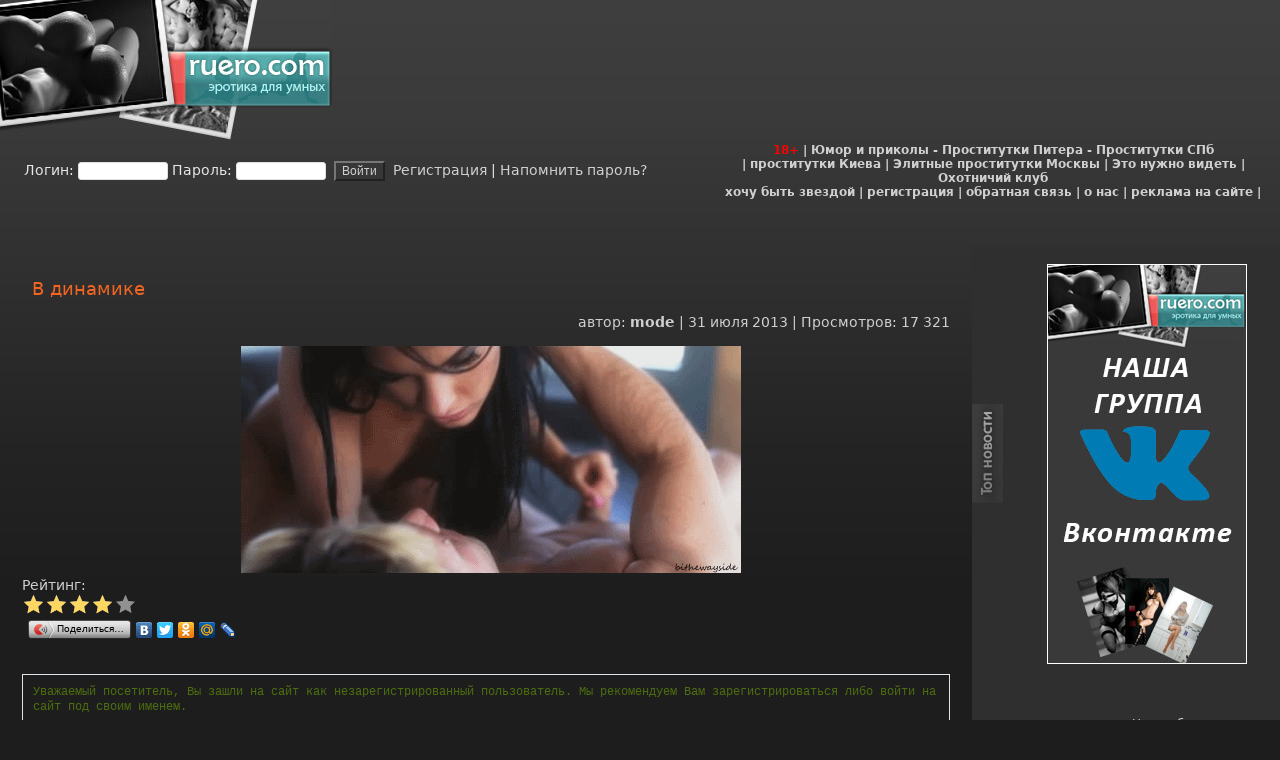

--- FILE ---
content_type: text/html; charset=utf-8
request_url: https://ruero.com/40012-v-dinamike.html
body_size: 18065
content:
<!DOCTYPE html>
<html lang="ru" prefix="og: http://ogp.me/ns#">
<head>
<meta http-equiv="X-UA-Compatible" content="IE=edge">
<meta name="viewport" content="width=device-width, initial-scale=1, shrink-to-fit=no" >
<link rel="stylesheet" href="/templates/ruero/css/engine.css" />
<link rel="stylesheet" href="/templates/ruero/css/styles.css" />
<title>В динамике » Эротика по-русски</title>
<meta charset="utf-8">
<meta name="description" content="Анимированная картинка - в продолжении публикации">
<meta name="keywords" content="публикации, продолжении, картинка, Анимированная">
<meta name="generator" content="DataLife Engine (https://dle-news.ru)">
<link rel="canonical" href="https://ruero.com/40012-v-dinamike.html">
<link rel="alternate" type="application/rss+xml" title="Эротика по-русски RSS" href="https://ruero.com/rss.xml">
<link rel="preconnect" href="https://ruero.com/" fetchpriority="high">
<meta property="twitter:title" content="В динамике » Эротика по-русски">
<meta property="twitter:url" content="https://ruero.com/40012-v-dinamike.html">
<meta property="twitter:card" content="summary_large_image">
<meta property="twitter:image" content="http://25.media.tumblr.com/47135ee13b3f08a0aecfd5ea6e0bb459/tumblr_moc2jg7ceu1rld50oo1_500.gif">
<meta property="twitter:description" content="Анимированная картинка - в продолжении публикации">
<meta property="og:type" content="article">
<meta property="og:site_name" content="Эротика по-русски">
<meta property="og:title" content="В динамике » Эротика по-русски">
<meta property="og:url" content="https://ruero.com/40012-v-dinamike.html">
<meta property="og:image" content="http://25.media.tumblr.com/47135ee13b3f08a0aecfd5ea6e0bb459/tumblr_moc2jg7ceu1rld50oo1_500.gif">
<meta property="og:description" content="Анимированная картинка - в продолжении публикации">
<!-- _mncheckrights123404_ -->
<meta property="telegram:channel" content="@ruero">
<meta name="rating" content="adult" />
<meta name='yandex-verification' content='7717ea5d874e98c4'>
<meta name='yandex-verification' content='7178fcec64b22340' />
<meta name="verify-v1" content="+KR+TV/IcmVNyieRlE2ZvA9UwE6BnPoSPir1P+N7/MI=" />
<meta name="google-site-verification" content="slQ7UWKMTyEn35Wc9D2QA3jIRwxXGmHtU3O_kwWKiNs" />
<meta name="google-site-verification" content="k5KSG1t41D_1A4PhcagMHreBt8W-NW6xiWk8LddCrqc" />
<meta name="kadam-verification" content="kadam8133b744bd509c5f1c752f7885d7a3ca" />

<!-- Global site tag (gtag.js) - Google Analytics -->
<script async src="https://www.googletagmanager.com/gtag/js?id=UA-13127947-1"></script>
<script>
  window.dataLayer = window.dataLayer || [];
  function gtag(){dataLayer.push(arguments);}
  gtag('js', new Date());

  gtag('config', 'UA-13127947-1');
</script>

<!-- Yandex.Metrika counter -->
<script type="text/javascript" >
   (function(m,e,t,r,i,k,a){m[i]=m[i]||function(){(m[i].a=m[i].a||[]).push(arguments)};
   m[i].l=1*new Date();
   for (var j = 0; j < document.scripts.length; j++) {if (document.scripts[j].src === r) { return; }}
   k=e.createElement(t),a=e.getElementsByTagName(t)[0],k.async=1,k.src=r,a.parentNode.insertBefore(k,a)})
   (window, document, "script", "https://mc.yandex.ru/metrika/tag.js", "ym");

   ym(21102169, "init", {
        clickmap:true,
        trackLinks:true,
        accurateTrackBounce:true
   });
</script>
<!-- /Yandex.Metrika counter -->

</head>

<body bgcolor="#6AAFBD" leftmargin="0" topmargin="0" marginwidth="0" marginheight="0">



<div class="glav_fon2"></div>

<div class="ruero-container" data-netmed-style="margin: 238px auto 0 auto; padding: 5px; width: 1292px; position: relative; background-color: #1D1D1D;">
<!-- noindex-->
    <table width="100%" border="0" cellspacing="0" cellpadding="0" class="header-blk">
      <tr>
        <td width="332" height="140" class="x-logo" align="left" style="vertical-align: top;"><a href="https://ruero.com"><picture style="width:332px; height:140px;"><source srcset="/templates/ruero/images/logo2.avif" type="image/avif" width="332" height="140"/><img src="/templates/ruero/images/logo2.jpg" width="332" height="140" border="0" alt="Ruero"/></picture></a></td>
        <td width="6%">&nbsp;</td>
        <td width="100%"><table width="100%" border="0" align="right" cellpadding="0" cellspacing="0">
          <tr>
            <td width="4"></td>
            <td width="700" height="5"></td>
            <td width="25"  height="5"></td>
          </tr>
          <tr>
            <td>&nbsp;</td>
            <td><div align="right">
                <noindex>

<!-- баннер шапка -->
     <br>

<script type="text/javascript">
teasernet_blockid = 908959;
teasernet_padid = 177122;
</script>
<!-- <script type="text/javascript" src="https://fejla.com/20y64f/6b5d/d/c.js"></script> -->



                </noindex>


                </div></td>
              <td width="25">&nbsp;</td>

          </tr>
          <tr>
            <td  height="5"></td>
            <td  height="5"></td>
            <td  height="5"></td>
          </tr>
        </table></td>
        <td width="25">&nbsp;</td>
      </tr>
    </table>
    <!--/noindex-->

    <table width="100%" border="0" cellspacing="0" cellpadding="0" class="menu-blk">
      <tr>
        <td width="2%">&nbsp;</td>
        <td width="54%" valign="middle">

<form method="post" action="" onsubmit="javascript:showBusyLayer()" class="login-form">
<label for="login_name">Логин:</label>
<input type="text" name="login_name" id="login_name" style="width:90px; x-height:15px; x-font-family:tahoma; font-size:11px; border:1px solid #E0E0E0 ">
<label for="login_password">Пароль:</label>
<input type="password" name="login_password" id="login_password" style="width:90px; x-height:18px; x-font-family:tahoma; font-size:11px; border:1px solid #E0E0E0 ">
&nbsp;<input onclick="submit();" type="submit" name="image" align="middle" value="Войти" style="background-color: #373737;color: #d0d0d0;font-size: 12px;">
<!-- &nbsp;<input onclick="submit();" type="image" name="image" src="/templates/ruero/images/dlet_bttn_login.gif" alt="Войти" align="middle"> -->
<input name="login" type="hidden" id="login" value="submit">

<a href="/index.php?do=register">&nbsp;Регистрация</a> | <a href="/index.php?do=lostpassword">Напомнить пароль?</a>
</form>

</td>
        <td width="0%">&nbsp;</td>
        <td width="43%" valign="middle"><div align="center" class="otash_top_menu"><font color="red">18+</font> | <a href="https://voffka.com/" target="_blank">Юмор и приколы</a> - <a href="http://sex-manager.com/" target="_blank">Проститутки Питера</a> - <a href="https://privatespb.com/?utm_source=ruero.com" target="_blank">Проститутки СПб</a>
            <br>
             | <a href="https://sexzakaz.net">проститутки Киева</a> | <a href="https://t.me/s/fei_msk">Элитные проститутки Москвы</a> | <a href="https://neteye.ru/" target="_blank">Это нужно видеть</a> | <a href="https://hunter32.ru/" target="_blank">Охотничий клуб</a>
            <br>
            <a href="/star.html">хочу быть звездой</a> | <a href="/index.php?do=register">регистрация</a> | <a href="/index.php?do=feedback">обратная связь</a> | <a href="/about.html">о нас</a> | <a href="/reklama.html">реклама на сайте</a> |</div></td>
        <td width="1%">&nbsp;</td>
      </tr>
       <tr>
        <td>&nbsp;</td>
        <td>&nbsp;</td>
        <td>&nbsp;</td>
        <td>&nbsp;</td>
        <td>&nbsp;</td>
      </tr>
    </table>

    <table width="100%" border="0" cellspacing="0" cellpadding="0" class="main-blk">
      <tr>
        <td width="31">&nbsp;</td>
        <td width="75%" valign="top" class="main-column">
            <div class="ruero-content" style="padding: 0 1rem;">
<div class="banner-header" align=center></div>
<main role="main">
<div align="center">
    <br><br>
    <noindex>
     <!--noindex-->   
       
</noindex>
    <!--/noindex-->
   
   
    <br>
</div>

<article class="hentry news_fon" itemscope itemtype="http://schema.org/Article">
    <header><h2 class="entry-title otitle" itemprop="headline">В динамике</h2></header>
    <div align="right" class="slink posted source-org vcard">
        автор: <span class="fn" itemprop="author" itemscope itemtype="https://schema.org/Person"><span itemprop="name"><a onclick="ShowProfile('mode', 'https://ruero.com/user/mode/', '0'); return false;" href="https://ruero.com/user/mode/">mode</a></span></span>
        | <time class="updated" itemprop="datePublished" datetime="2013-07-31T13:13:00+04:00">31 июля 2013</time>
        | Просмотров: 17 321
    </div>

    <meta itemprop="image" content="http://25.media.tumblr.com/47135ee13b3f08a0aecfd5ea6e0bb459/tumblr_moc2jg7ceu1rld50oo1_500.gif" /><meta itemprop="contentRating" content="Mature" />
    <br/>

    <div class="entry-content news" itemprop="articleBody"><div style="text-align:center;"><!--dle_image_begin:http://25.media.tumblr.com/47135ee13b3f08a0aecfd5ea6e0bb459/tumblr_moc2jg7ceu1rld50oo1_500.gif|--><img src="http://25.media.tumblr.com/47135ee13b3f08a0aecfd5ea6e0bb459/tumblr_moc2jg7ceu1rld50oo1_500.gif" alt="В динамике" title="В динамике"  /><!--dle_image_end--></div></div>

    

    <div valign="top" class="slink">Рейтинг:<div class="rating">
		<ul class="unit-rating">
		<li class="current-rating" style="width:80%;">80</li>
		</ul>
</div></div>

    <div class="copy" align="center"></div>
</article>

    <div class="copy">
        <!-- AddThis Button BEGIN -->

        <script type="text/javascript" src="//yandex.st/share/share.js" charset="utf-8" async defer></script>
        <div class="yashare-auto-init" data-yashareL10n="ru" data-yashareType="button" data-yashareQuickServices="yaru,vkontakte,facebook,twitter,odnoklassniki,moimir,lj,friendfeed" style="min-height:28px;"></div>

        <!-- AddThis Button END -->
        <br/><br/>
        
    <!--noindex-->
            
   
        
        
        <div class="scriptcode" data-nosnippet>Уважаемый посетитель, Вы зашли на сайт как незарегистрированный пользователь. Мы рекомендуем Вам зарегистрироваться либо войти на сайт под своим именем.</div>
        
    <!--/noindex-->
    </div>

    
    <div class="slink" data-nosnippet>
        <p>Другие новости по теме:</p>

        <ul class="stext" style="padding-left: 0; list-style-position: inside;"><li><a href="https://ruero.com/28633-v-dinamike.html">В динамике</a></li><li><a href="https://ruero.com/main/52951-v-dinamike.html">В динамике.</a></li><li><a href="https://ruero.com/57587-v-dinamike.html">В динамике</a></li><li><a href="https://ruero.com/57561-v-dinamike.html">В динамике</a></li><li><a href="https://ruero.com/58325-v-dinamike.html">В динамике</a></li><li><a href="https://ruero.com/57013-v-dinamike.html">В динамике</a></li><li><a href="https://ruero.com/35059-v-dinamike.html">В динамике</a></li><li><a href="https://ruero.com/35050-v-dinamike.html">В динамике</a></li><li><a href="https://ruero.com/58374-v-dinamike.html">В динамике</a></li><li><a href="https://ruero.com/35044-v-dinamike.html">В динамике</a></li><li><a href="https://ruero.com/35045-v-dinamike.html">В динамике</a></li><li><a href="https://ruero.com/58066-v-dinamike.html">В динамике</a></li><li><a href="https://ruero.com/58067-v-dinamike.html">В динамике</a></li><li><a href="https://ruero.com/57106-v-dinamike.html">В динамике</a></li><li><a href="https://ruero.com/35281-v-dinamike.html">В динамике</a></li></ul>
    </div>
    
    
    
    
    <div align="center" valign="top">     
            
    <div class="neteye-posts"><ul class="topic-item-list">
<li class="js-title-topic" title="Автор: Владимир&lt;/br&gt;Блог: Блог им. admin">
<div class="preview">
<a href="https://neteye.ru/admin/2023/04/21/kardiogramma-pustyni.html">
<img alt="Кардиограмма пустыни" height="150" loading="lazy" src="https://neteye.ru/uploads/topics/preview/00/00/70/83/25205fafa6_500.jpg" width="150">
</a>
</div>
<a class="blog_title" href="https://neteye.ru/admin/2023/04/21/kardiogramma-pustyni.html">Кардиограмма пустыни</a>
<p class="blog_deskription">
</p>
</li>
<li class="js-title-topic" title="Автор: Владимир&lt;/br&gt;Блог: Блог им. admin">
<div class="preview">
<a href="https://neteye.ru/admin/2023/04/17/pochtovye-marki-ch1.html">
<img alt="Почтовые марки ч1." height="150" loading="lazy" src="https://neteye.ru/uploads/topics/preview/00/00/70/82/ba800be4f0_500.jpg" width="150">
</a>
</div>
<a class="blog_title" href="https://neteye.ru/admin/2023/04/17/pochtovye-marki-ch1.html">Почтовые марки ч1.</a>
<p class="blog_deskription">
</p>
</li>
<li class="js-title-topic" title="Автор: Владимир&lt;/br&gt;Блог: Блог им. admin">
<div class="preview">
<a href="https://neteye.ru/admin/2023/04/17/interesnye-fakty-o-lve-nikolaeviche-tolstom.html">
<img alt="Интересные факты о Льве Николаевиче Толстом" height="150" loading="lazy" src="https://neteye.ru/uploads/topics/preview/00/00/70/81/0f8d51d514_500.jpg" width="150">
</a>
</div>
<a class="blog_title" href="https://neteye.ru/admin/2023/04/17/interesnye-fakty-o-lve-nikolaeviche-tolstom.html">Интересные факты о...</a>
<p class="blog_deskription">
Любимым чиcлoм пиcaтeля былo 28.
B 57 лeт cтaл вeгeтapиaнцeм.
K 60...
</p>
</li>
<li class="js-title-topic" title="Автор: Владимир&lt;/br&gt;Блог: Блог им. admin">
<div class="preview">
<a href="https://neteye.ru/admin/2023/04/06/semeynyy-obed.html">
<img alt="Семейный обед" height="150" loading="lazy" src="https://neteye.ru/uploads/topics/preview/00/00/70/80/b9ef881746_500.jpg" width="150">
</a>
</div>
<a class="blog_title" href="https://neteye.ru/admin/2023/04/06/semeynyy-obed.html">Семейный обед</a>
<p class="blog_deskription">
</p>
</li>
</ul></div>
    
    
</div>   
    
       

    <div align="left" class="stext">
        <a id="dle-comm-link" href="https://ruero.com/40012-v-dinamike.html#comment"><svg class="mainmenu" width="4" height="6" xmlns="http://www.w3.org/2000/svg"><path fill="#a6acad" d="M0 0h2v2H0zM2 2h2v2H2zM0 4h2v2H0z"/></svg> Комментарии (18)</a>
    </div>
    <br/>

    <div align="left" valign="top">       
                  
           
    
    <br/>
         </div>
    
   
        <div align="center" valign="top">     
            

</div>   
<form method="post" name="dlemasscomments" id="dlemasscomments"><div id="dle-comments-list">
<div id="comment"></div><div id='comment-id-275782'>   <table width="100%" border="0" cellspacing="0" cellpadding="0" id="comment-1">
<tr>
                  <td width="10" align="left" valign="top">&nbsp;</td>
                  <td align="left" valign="top" class="a_block_12"><img src="/templates/ruero/images/spacer.gif" width="1" height="8" /></td>
                  <td width="10" align="right" valign="top">&nbsp;</td>
  </tr>
                <tr>
                  <td width="10" align="left" valign="top" bgcolor="#464646">&nbsp;</td>
<td align="left" valign="top" bgcolor="#464646" class="a_block_22"><table width="100%" height="33" border="0" cellspacing="0" cellpadding="0">
                      <tr>
                        <td width="17" align="left" valign="top">&nbsp;</td>
                        <td align="left" class="ctitle">#1 коммент: <strong><a onclick="ShowProfile('Ass', 'https://ruero.com/user/Ass/', '0'); return false;" href="https://ruero.com/user/Ass/">Ass</a></strong>  (31 июля 2013 13:16) </td>
                        <td width="6" align="right" valign="top">&nbsp;</td>
        </tr>
                  </table></td>
                  <td width="10" align="right" valign="top" bgcolor="#464646">&nbsp;</td>
  </tr>
                <tr>
                  <td width="10" align="left" valign="top">&nbsp;</td>
                  <td align="left" valign="top" class="a_block_32"><img src="/templates/ruero/images/spacer.gif" width="1" height="9" /></td>
                  <td width="10" align="right" valign="top">&nbsp;</td>
  </tr>
                <tr>
                  <td width="10" align="left" valign="top">&nbsp;</td>
    <td align="left" valign="top" class="a_block_42"><table width="100%" border="0" cellspacing="0" cellpadding="0">
                      <tr>
                        <td height="20" align="left" class="slink">
                          <div align="right">
                            Дата регистрации: 5 февраля 2008, 11:43
                            
                            
                            
                            
                             | Рейтинг:  <span class="ratingtypeplusminus ratingzero" >0</span> 
                            
                            
                            
                          </div>
                        </td>
                      </tr>
                  </table></td>
                  <td width="10" align="right" valign="top">&nbsp;</td>
  </tr>
                <tr>
                  <td width="10" align="left" valign="top">&nbsp;</td>
                  <td align="left" valign="top" class="a_block_52"><img src="/templates/ruero/images/spacer.gif" width="1" height="8" /></td>
                  <td width="10" align="right" valign="top">&nbsp;</td>
  </tr>
                <tr>
                  <td width="10" align="left" valign="top" class="a_block_61">&nbsp;</td>
                  <td align="left" valign="top">

                    <table width="100%" border="0" cellspacing="0" cellpadding="0">
                      <tr>
                        <td width="110" valign="top"><div class="comment-avatar-block" style="background-image: url('https://ruero.com/uploads/fotos/foto_8575.gif')"></div></td>
                        <td valign="top" class="news"><div id='comm-id-275782'>Так можно лежать вечно! <!--smile:lol--><img style="vertical-align: middle;border: none;" alt="lol" src="/public/emoticons/lol.gif" /><!--/smile--></div><br />
                        <br />
                        --------------------<br /><div class="slink"><a href="http://risovach.ru/upload/2013/11/mem/botan_35898764_orig_.jpg" target="_blank" rel="nofollow"><b>Академик РАН!</b></a> <!--smile:laughing--><img style="vertical-align: middle;border: none;" alt="laughing" src="/engine/data/emoticons/laughing.gif" /><!--/smile--><br /><a href="http://ihero2012.com/heroh-1274452636-20100325.html" target="_blank" rel="nofollow"><b>ТЫНЦ</b></a></div></td>
                      </tr>
                    </table>

                  </td>
                  <td width="10" align="right" valign="top" class="a_block_63">&nbsp;</td>
  </tr>
                <tr>
                  <td width="10" align="left" valign="top">&nbsp;</td>
                  <td align="left" valign="top" class="a_block_72"><img src="/templates/ruero/images/spacer.gif" width="1" height="7" /></td>
                  <td width="10" align="right" valign="top">&nbsp;</td>
  </tr>
                <tr>
                  <td width="10" height="26" align="left" valign="top" bgcolor="#464646" class="a_block_61">&nbsp;</td>
<td align="left" valign="top" bgcolor="#2677a1"><table width="100%" border="0" cellpadding="0" cellspacing="0" bgcolor="#e2e0be">
                      <tr>
                        <td height="26" align="left" class="stext" bgcolor="#464646">
                          
                          
                          
                          
                          
                          
                        </td>
        </tr>
                  </table></td>
                  <td width="10" height="26" align="right" valign="top" bgcolor="#464646" class="a_block_63">&nbsp;</td>
  </tr>
                <tr>
                  <td width="10" align="left" valign="top">&nbsp;</td>
                  <td align="left" valign="top" class="a_block_82"><table width="100%" border="0" cellspacing="0" cellpadding="0">
                    <tr>
                      <td class="commentss">&nbsp;</td>
                    </tr>
                  </table></td>
                  <td width="10" align="right" valign="top">&nbsp;</td>
  </tr>
              </table>
</div><div id='comment-id-275786'>   <table width="100%" border="0" cellspacing="0" cellpadding="0" id="comment-2">
<tr>
                  <td width="10" align="left" valign="top">&nbsp;</td>
                  <td align="left" valign="top" class="a_block_12"><img src="/templates/ruero/images/spacer.gif" width="1" height="8" /></td>
                  <td width="10" align="right" valign="top">&nbsp;</td>
  </tr>
                <tr>
                  <td width="10" align="left" valign="top" bgcolor="#464646">&nbsp;</td>
<td align="left" valign="top" bgcolor="#464646" class="a_block_22"><table width="100%" height="33" border="0" cellspacing="0" cellpadding="0">
                      <tr>
                        <td width="17" align="left" valign="top">&nbsp;</td>
                        <td align="left" class="ctitle">#2 коммент: <strong><a href="mailto:kosyatov@mail.ru">капитан фокин</a></strong>  (31 июля 2013 13:22) </td>
                        <td width="6" align="right" valign="top">&nbsp;</td>
        </tr>
                  </table></td>
                  <td width="10" align="right" valign="top" bgcolor="#464646">&nbsp;</td>
  </tr>
                <tr>
                  <td width="10" align="left" valign="top">&nbsp;</td>
                  <td align="left" valign="top" class="a_block_32"><img src="/templates/ruero/images/spacer.gif" width="1" height="9" /></td>
                  <td width="10" align="right" valign="top">&nbsp;</td>
  </tr>
                <tr>
                  <td width="10" align="left" valign="top">&nbsp;</td>
    <td align="left" valign="top" class="a_block_42"><table width="100%" border="0" cellspacing="0" cellpadding="0">
                      <tr>
                        <td height="20" align="left" class="slink">
                          <div align="right">
                            Дата регистрации: --
                            
                            
                            
                            
                             | Рейтинг:  <span class="ratingtypeplusminus ratingzero" >0</span> 
                            
                            
                            
                          </div>
                        </td>
                      </tr>
                  </table></td>
                  <td width="10" align="right" valign="top">&nbsp;</td>
  </tr>
                <tr>
                  <td width="10" align="left" valign="top">&nbsp;</td>
                  <td align="left" valign="top" class="a_block_52"><img src="/templates/ruero/images/spacer.gif" width="1" height="8" /></td>
                  <td width="10" align="right" valign="top">&nbsp;</td>
  </tr>
                <tr>
                  <td width="10" align="left" valign="top" class="a_block_61">&nbsp;</td>
                  <td align="left" valign="top">

                    <table width="100%" border="0" cellspacing="0" cellpadding="0">
                      <tr>
                        <td width="110" valign="top"><div class="comment-avatar-block" style="background-image: url('/templates/ruero/dleimages/noavatar.png')"></div></td>
                        <td valign="top" class="news"><div id='comm-id-275786'><b>Ass</b>, а с больными руками нехуй замуж выходить!<br /><br />:)))))))</div></td>
                      </tr>
                    </table>

                  </td>
                  <td width="10" align="right" valign="top" class="a_block_63">&nbsp;</td>
  </tr>
                <tr>
                  <td width="10" align="left" valign="top">&nbsp;</td>
                  <td align="left" valign="top" class="a_block_72"><img src="/templates/ruero/images/spacer.gif" width="1" height="7" /></td>
                  <td width="10" align="right" valign="top">&nbsp;</td>
  </tr>
                <tr>
                  <td width="10" height="26" align="left" valign="top" bgcolor="#464646" class="a_block_61">&nbsp;</td>
<td align="left" valign="top" bgcolor="#2677a1"><table width="100%" border="0" cellpadding="0" cellspacing="0" bgcolor="#e2e0be">
                      <tr>
                        <td height="26" align="left" class="stext" bgcolor="#464646">
                          
                          
                          
                          
                          
                          
                        </td>
        </tr>
                  </table></td>
                  <td width="10" height="26" align="right" valign="top" bgcolor="#464646" class="a_block_63">&nbsp;</td>
  </tr>
                <tr>
                  <td width="10" align="left" valign="top">&nbsp;</td>
                  <td align="left" valign="top" class="a_block_82"><table width="100%" border="0" cellspacing="0" cellpadding="0">
                    <tr>
                      <td class="commentss">&nbsp;</td>
                    </tr>
                  </table></td>
                  <td width="10" align="right" valign="top">&nbsp;</td>
  </tr>
              </table>
</div><div id='comment-id-275787'>   <table width="100%" border="0" cellspacing="0" cellpadding="0" id="comment-3">
<tr>
                  <td width="10" align="left" valign="top">&nbsp;</td>
                  <td align="left" valign="top" class="a_block_12"><img src="/templates/ruero/images/spacer.gif" width="1" height="8" /></td>
                  <td width="10" align="right" valign="top">&nbsp;</td>
  </tr>
                <tr>
                  <td width="10" align="left" valign="top" bgcolor="#464646">&nbsp;</td>
<td align="left" valign="top" bgcolor="#464646" class="a_block_22"><table width="100%" height="33" border="0" cellspacing="0" cellpadding="0">
                      <tr>
                        <td width="17" align="left" valign="top">&nbsp;</td>
                        <td align="left" class="ctitle">#3 коммент: <strong><a href="mailto:gro180@mail.ru">gro</a></strong>  (31 июля 2013 13:23) </td>
                        <td width="6" align="right" valign="top">&nbsp;</td>
        </tr>
                  </table></td>
                  <td width="10" align="right" valign="top" bgcolor="#464646">&nbsp;</td>
  </tr>
                <tr>
                  <td width="10" align="left" valign="top">&nbsp;</td>
                  <td align="left" valign="top" class="a_block_32"><img src="/templates/ruero/images/spacer.gif" width="1" height="9" /></td>
                  <td width="10" align="right" valign="top">&nbsp;</td>
  </tr>
                <tr>
                  <td width="10" align="left" valign="top">&nbsp;</td>
    <td align="left" valign="top" class="a_block_42"><table width="100%" border="0" cellspacing="0" cellpadding="0">
                      <tr>
                        <td height="20" align="left" class="slink">
                          <div align="right">
                            Дата регистрации: --
                            
                            
                            
                            
                             | Рейтинг:  <span class="ratingtypeplusminus ratingzero" >0</span> 
                            
                            
                            
                          </div>
                        </td>
                      </tr>
                  </table></td>
                  <td width="10" align="right" valign="top">&nbsp;</td>
  </tr>
                <tr>
                  <td width="10" align="left" valign="top">&nbsp;</td>
                  <td align="left" valign="top" class="a_block_52"><img src="/templates/ruero/images/spacer.gif" width="1" height="8" /></td>
                  <td width="10" align="right" valign="top">&nbsp;</td>
  </tr>
                <tr>
                  <td width="10" align="left" valign="top" class="a_block_61">&nbsp;</td>
                  <td align="left" valign="top">

                    <table width="100%" border="0" cellspacing="0" cellpadding="0">
                      <tr>
                        <td width="110" valign="top"><div class="comment-avatar-block" style="background-image: url('/templates/ruero/dleimages/noavatar.png')"></div></td>
                        <td valign="top" class="news"><div id='comm-id-275787'><!--QuoteBegin Ass --><div class="title_quote">Цитата: Ass</div><div class="quote"><!--QuoteEBegin-->Так можно лежать вечно! <!--QuoteEnd--></div><!--QuoteEEnd--><br />какие твои годы?........ всё у тебя впереди <!--smile:wink--><img style="vertical-align: middle;border: none;" alt="wink" src="/public/emoticons/wink.gif" /><!--/smile--></div></td>
                      </tr>
                    </table>

                  </td>
                  <td width="10" align="right" valign="top" class="a_block_63">&nbsp;</td>
  </tr>
                <tr>
                  <td width="10" align="left" valign="top">&nbsp;</td>
                  <td align="left" valign="top" class="a_block_72"><img src="/templates/ruero/images/spacer.gif" width="1" height="7" /></td>
                  <td width="10" align="right" valign="top">&nbsp;</td>
  </tr>
                <tr>
                  <td width="10" height="26" align="left" valign="top" bgcolor="#464646" class="a_block_61">&nbsp;</td>
<td align="left" valign="top" bgcolor="#2677a1"><table width="100%" border="0" cellpadding="0" cellspacing="0" bgcolor="#e2e0be">
                      <tr>
                        <td height="26" align="left" class="stext" bgcolor="#464646">
                          
                          
                          
                          
                          
                          
                        </td>
        </tr>
                  </table></td>
                  <td width="10" height="26" align="right" valign="top" bgcolor="#464646" class="a_block_63">&nbsp;</td>
  </tr>
                <tr>
                  <td width="10" align="left" valign="top">&nbsp;</td>
                  <td align="left" valign="top" class="a_block_82"><table width="100%" border="0" cellspacing="0" cellpadding="0">
                    <tr>
                      <td class="commentss">&nbsp;</td>
                    </tr>
                  </table></td>
                  <td width="10" align="right" valign="top">&nbsp;</td>
  </tr>
              </table>
</div><div id='comment-id-275791'>   <table width="100%" border="0" cellspacing="0" cellpadding="0" id="comment-4">
<tr>
                  <td width="10" align="left" valign="top">&nbsp;</td>
                  <td align="left" valign="top" class="a_block_12"><img src="/templates/ruero/images/spacer.gif" width="1" height="8" /></td>
                  <td width="10" align="right" valign="top">&nbsp;</td>
  </tr>
                <tr>
                  <td width="10" align="left" valign="top" bgcolor="#464646">&nbsp;</td>
<td align="left" valign="top" bgcolor="#464646" class="a_block_22"><table width="100%" height="33" border="0" cellspacing="0" cellpadding="0">
                      <tr>
                        <td width="17" align="left" valign="top">&nbsp;</td>
                        <td align="left" class="ctitle">#4 коммент: <strong><a href="mailto:king80@bigmir.net">tsar</a></strong>  (31 июля 2013 13:24) </td>
                        <td width="6" align="right" valign="top">&nbsp;</td>
        </tr>
                  </table></td>
                  <td width="10" align="right" valign="top" bgcolor="#464646">&nbsp;</td>
  </tr>
                <tr>
                  <td width="10" align="left" valign="top">&nbsp;</td>
                  <td align="left" valign="top" class="a_block_32"><img src="/templates/ruero/images/spacer.gif" width="1" height="9" /></td>
                  <td width="10" align="right" valign="top">&nbsp;</td>
  </tr>
                <tr>
                  <td width="10" align="left" valign="top">&nbsp;</td>
    <td align="left" valign="top" class="a_block_42"><table width="100%" border="0" cellspacing="0" cellpadding="0">
                      <tr>
                        <td height="20" align="left" class="slink">
                          <div align="right">
                            Дата регистрации: --
                            
                            
                            
                            
                             | Рейтинг:  <span class="ratingtypeplusminus ratingzero" >0</span> 
                            
                            
                            
                          </div>
                        </td>
                      </tr>
                  </table></td>
                  <td width="10" align="right" valign="top">&nbsp;</td>
  </tr>
                <tr>
                  <td width="10" align="left" valign="top">&nbsp;</td>
                  <td align="left" valign="top" class="a_block_52"><img src="/templates/ruero/images/spacer.gif" width="1" height="8" /></td>
                  <td width="10" align="right" valign="top">&nbsp;</td>
  </tr>
                <tr>
                  <td width="10" align="left" valign="top" class="a_block_61">&nbsp;</td>
                  <td align="left" valign="top">

                    <table width="100%" border="0" cellspacing="0" cellpadding="0">
                      <tr>
                        <td width="110" valign="top"><div class="comment-avatar-block" style="background-image: url('/templates/ruero/dleimages/noavatar.png')"></div></td>
                        <td valign="top" class="news"><div id='comm-id-275791'>какие душевные дружеские беседы  <!--smile:wink--><img style="vertical-align: middle;border: none;" alt="wink" src="/public/emoticons/wink.gif" /><!--/smile--></div></td>
                      </tr>
                    </table>

                  </td>
                  <td width="10" align="right" valign="top" class="a_block_63">&nbsp;</td>
  </tr>
                <tr>
                  <td width="10" align="left" valign="top">&nbsp;</td>
                  <td align="left" valign="top" class="a_block_72"><img src="/templates/ruero/images/spacer.gif" width="1" height="7" /></td>
                  <td width="10" align="right" valign="top">&nbsp;</td>
  </tr>
                <tr>
                  <td width="10" height="26" align="left" valign="top" bgcolor="#464646" class="a_block_61">&nbsp;</td>
<td align="left" valign="top" bgcolor="#2677a1"><table width="100%" border="0" cellpadding="0" cellspacing="0" bgcolor="#e2e0be">
                      <tr>
                        <td height="26" align="left" class="stext" bgcolor="#464646">
                          
                          
                          
                          
                          
                          
                        </td>
        </tr>
                  </table></td>
                  <td width="10" height="26" align="right" valign="top" bgcolor="#464646" class="a_block_63">&nbsp;</td>
  </tr>
                <tr>
                  <td width="10" align="left" valign="top">&nbsp;</td>
                  <td align="left" valign="top" class="a_block_82"><table width="100%" border="0" cellspacing="0" cellpadding="0">
                    <tr>
                      <td class="commentss">&nbsp;</td>
                    </tr>
                  </table></td>
                  <td width="10" align="right" valign="top">&nbsp;</td>
  </tr>
              </table>
</div><div id='comment-id-275795'>   <table width="100%" border="0" cellspacing="0" cellpadding="0" id="comment-5">
<tr>
                  <td width="10" align="left" valign="top">&nbsp;</td>
                  <td align="left" valign="top" class="a_block_12"><img src="/templates/ruero/images/spacer.gif" width="1" height="8" /></td>
                  <td width="10" align="right" valign="top">&nbsp;</td>
  </tr>
                <tr>
                  <td width="10" align="left" valign="top" bgcolor="#464646">&nbsp;</td>
<td align="left" valign="top" bgcolor="#464646" class="a_block_22"><table width="100%" height="33" border="0" cellspacing="0" cellpadding="0">
                      <tr>
                        <td width="17" align="left" valign="top">&nbsp;</td>
                        <td align="left" class="ctitle">#5 коммент: <strong><a onclick="ShowProfile('Ass', 'https://ruero.com/user/Ass/', '0'); return false;" href="https://ruero.com/user/Ass/">Ass</a></strong>  (31 июля 2013 13:42) </td>
                        <td width="6" align="right" valign="top">&nbsp;</td>
        </tr>
                  </table></td>
                  <td width="10" align="right" valign="top" bgcolor="#464646">&nbsp;</td>
  </tr>
                <tr>
                  <td width="10" align="left" valign="top">&nbsp;</td>
                  <td align="left" valign="top" class="a_block_32"><img src="/templates/ruero/images/spacer.gif" width="1" height="9" /></td>
                  <td width="10" align="right" valign="top">&nbsp;</td>
  </tr>
                <tr>
                  <td width="10" align="left" valign="top">&nbsp;</td>
    <td align="left" valign="top" class="a_block_42"><table width="100%" border="0" cellspacing="0" cellpadding="0">
                      <tr>
                        <td height="20" align="left" class="slink">
                          <div align="right">
                            Дата регистрации: 5 февраля 2008, 11:43
                            
                            
                            
                            
                             | Рейтинг:  <span class="ratingtypeplusminus ratingzero" >0</span> 
                            
                            
                            
                          </div>
                        </td>
                      </tr>
                  </table></td>
                  <td width="10" align="right" valign="top">&nbsp;</td>
  </tr>
                <tr>
                  <td width="10" align="left" valign="top">&nbsp;</td>
                  <td align="left" valign="top" class="a_block_52"><img src="/templates/ruero/images/spacer.gif" width="1" height="8" /></td>
                  <td width="10" align="right" valign="top">&nbsp;</td>
  </tr>
                <tr>
                  <td width="10" align="left" valign="top" class="a_block_61">&nbsp;</td>
                  <td align="left" valign="top">

                    <table width="100%" border="0" cellspacing="0" cellpadding="0">
                      <tr>
                        <td width="110" valign="top"><div class="comment-avatar-block" style="background-image: url('https://ruero.com/uploads/fotos/foto_8575.gif')"></div></td>
                        <td valign="top" class="news"><div id='comm-id-275795'><!--QuoteBegin gro --><div class="title_quote">Цитата: gro</div><div class="quote"><!--QuoteEBegin-->какие твои годы?........ всё у тебя впереди<!--QuoteEnd--></div><!--QuoteEEnd--><br />Мама не железная. А Фима часто в амереке. <!--smile:belay--><img style="vertical-align: middle;border: none;" alt="belay" src="/public/emoticons/belay.gif" /><!--/smile--></div><br />
                        <br />
                        --------------------<br /><div class="slink"><a href="http://risovach.ru/upload/2013/11/mem/botan_35898764_orig_.jpg" target="_blank" rel="nofollow"><b>Академик РАН!</b></a> <!--smile:laughing--><img style="vertical-align: middle;border: none;" alt="laughing" src="/engine/data/emoticons/laughing.gif" /><!--/smile--><br /><a href="http://ihero2012.com/heroh-1274452636-20100325.html" target="_blank" rel="nofollow"><b>ТЫНЦ</b></a></div></td>
                      </tr>
                    </table>

                  </td>
                  <td width="10" align="right" valign="top" class="a_block_63">&nbsp;</td>
  </tr>
                <tr>
                  <td width="10" align="left" valign="top">&nbsp;</td>
                  <td align="left" valign="top" class="a_block_72"><img src="/templates/ruero/images/spacer.gif" width="1" height="7" /></td>
                  <td width="10" align="right" valign="top">&nbsp;</td>
  </tr>
                <tr>
                  <td width="10" height="26" align="left" valign="top" bgcolor="#464646" class="a_block_61">&nbsp;</td>
<td align="left" valign="top" bgcolor="#2677a1"><table width="100%" border="0" cellpadding="0" cellspacing="0" bgcolor="#e2e0be">
                      <tr>
                        <td height="26" align="left" class="stext" bgcolor="#464646">
                          
                          
                          
                          
                          
                          
                        </td>
        </tr>
                  </table></td>
                  <td width="10" height="26" align="right" valign="top" bgcolor="#464646" class="a_block_63">&nbsp;</td>
  </tr>
                <tr>
                  <td width="10" align="left" valign="top">&nbsp;</td>
                  <td align="left" valign="top" class="a_block_82"><table width="100%" border="0" cellspacing="0" cellpadding="0">
                    <tr>
                      <td class="commentss">&nbsp;</td>
                    </tr>
                  </table></td>
                  <td width="10" align="right" valign="top">&nbsp;</td>
  </tr>
              </table>
</div><div id='comment-id-275797'>   <table width="100%" border="0" cellspacing="0" cellpadding="0" id="comment-6">
<tr>
                  <td width="10" align="left" valign="top">&nbsp;</td>
                  <td align="left" valign="top" class="a_block_12"><img src="/templates/ruero/images/spacer.gif" width="1" height="8" /></td>
                  <td width="10" align="right" valign="top">&nbsp;</td>
  </tr>
                <tr>
                  <td width="10" align="left" valign="top" bgcolor="#464646">&nbsp;</td>
<td align="left" valign="top" bgcolor="#464646" class="a_block_22"><table width="100%" height="33" border="0" cellspacing="0" cellpadding="0">
                      <tr>
                        <td width="17" align="left" valign="top">&nbsp;</td>
                        <td align="left" class="ctitle">#6 коммент: <strong><a href="mailto:k_rase@bk.ru">ledi</a></strong>  (31 июля 2013 13:56) </td>
                        <td width="6" align="right" valign="top">&nbsp;</td>
        </tr>
                  </table></td>
                  <td width="10" align="right" valign="top" bgcolor="#464646">&nbsp;</td>
  </tr>
                <tr>
                  <td width="10" align="left" valign="top">&nbsp;</td>
                  <td align="left" valign="top" class="a_block_32"><img src="/templates/ruero/images/spacer.gif" width="1" height="9" /></td>
                  <td width="10" align="right" valign="top">&nbsp;</td>
  </tr>
                <tr>
                  <td width="10" align="left" valign="top">&nbsp;</td>
    <td align="left" valign="top" class="a_block_42"><table width="100%" border="0" cellspacing="0" cellpadding="0">
                      <tr>
                        <td height="20" align="left" class="slink">
                          <div align="right">
                            Дата регистрации: --
                            
                            
                            
                            
                             | Рейтинг:  <span class="ratingtypeplusminus ratingzero" >0</span> 
                            
                            
                            
                          </div>
                        </td>
                      </tr>
                  </table></td>
                  <td width="10" align="right" valign="top">&nbsp;</td>
  </tr>
                <tr>
                  <td width="10" align="left" valign="top">&nbsp;</td>
                  <td align="left" valign="top" class="a_block_52"><img src="/templates/ruero/images/spacer.gif" width="1" height="8" /></td>
                  <td width="10" align="right" valign="top">&nbsp;</td>
  </tr>
                <tr>
                  <td width="10" align="left" valign="top" class="a_block_61">&nbsp;</td>
                  <td align="left" valign="top">

                    <table width="100%" border="0" cellspacing="0" cellpadding="0">
                      <tr>
                        <td width="110" valign="top"><div class="comment-avatar-block" style="background-image: url('/templates/ruero/dleimages/noavatar.png')"></div></td>
                        <td valign="top" class="news"><div id='comm-id-275797'>гипнотезер....ша</div></td>
                      </tr>
                    </table>

                  </td>
                  <td width="10" align="right" valign="top" class="a_block_63">&nbsp;</td>
  </tr>
                <tr>
                  <td width="10" align="left" valign="top">&nbsp;</td>
                  <td align="left" valign="top" class="a_block_72"><img src="/templates/ruero/images/spacer.gif" width="1" height="7" /></td>
                  <td width="10" align="right" valign="top">&nbsp;</td>
  </tr>
                <tr>
                  <td width="10" height="26" align="left" valign="top" bgcolor="#464646" class="a_block_61">&nbsp;</td>
<td align="left" valign="top" bgcolor="#2677a1"><table width="100%" border="0" cellpadding="0" cellspacing="0" bgcolor="#e2e0be">
                      <tr>
                        <td height="26" align="left" class="stext" bgcolor="#464646">
                          
                          
                          
                          
                          
                          
                        </td>
        </tr>
                  </table></td>
                  <td width="10" height="26" align="right" valign="top" bgcolor="#464646" class="a_block_63">&nbsp;</td>
  </tr>
                <tr>
                  <td width="10" align="left" valign="top">&nbsp;</td>
                  <td align="left" valign="top" class="a_block_82"><table width="100%" border="0" cellspacing="0" cellpadding="0">
                    <tr>
                      <td class="commentss">&nbsp;</td>
                    </tr>
                  </table></td>
                  <td width="10" align="right" valign="top">&nbsp;</td>
  </tr>
              </table>
</div><div id='comment-id-275801'>   <table width="100%" border="0" cellspacing="0" cellpadding="0" id="comment-7">
<tr>
                  <td width="10" align="left" valign="top">&nbsp;</td>
                  <td align="left" valign="top" class="a_block_12"><img src="/templates/ruero/images/spacer.gif" width="1" height="8" /></td>
                  <td width="10" align="right" valign="top">&nbsp;</td>
  </tr>
                <tr>
                  <td width="10" align="left" valign="top" bgcolor="#464646">&nbsp;</td>
<td align="left" valign="top" bgcolor="#464646" class="a_block_22"><table width="100%" height="33" border="0" cellspacing="0" cellpadding="0">
                      <tr>
                        <td width="17" align="left" valign="top">&nbsp;</td>
                        <td align="left" class="ctitle">#7 коммент: <strong><a onclick="ShowProfile('%D0%9F%D1%83%D0%BF%D0%BA%D0%B8%D0%BD', 'https://ruero.com/user/%D0%9F%D1%83%D0%BF%D0%BA%D0%B8%D0%BD/', '0'); return false;" href="https://ruero.com/user/%D0%9F%D1%83%D0%BF%D0%BA%D0%B8%D0%BD/">Пупкин</a></strong>  (31 июля 2013 14:09) </td>
                        <td width="6" align="right" valign="top">&nbsp;</td>
        </tr>
                  </table></td>
                  <td width="10" align="right" valign="top" bgcolor="#464646">&nbsp;</td>
  </tr>
                <tr>
                  <td width="10" align="left" valign="top">&nbsp;</td>
                  <td align="left" valign="top" class="a_block_32"><img src="/templates/ruero/images/spacer.gif" width="1" height="9" /></td>
                  <td width="10" align="right" valign="top">&nbsp;</td>
  </tr>
                <tr>
                  <td width="10" align="left" valign="top">&nbsp;</td>
    <td align="left" valign="top" class="a_block_42"><table width="100%" border="0" cellspacing="0" cellpadding="0">
                      <tr>
                        <td height="20" align="left" class="slink">
                          <div align="right">
                            Дата регистрации: 20 июня 2009, 11:41
                            
                            
                            
                            
                             | Рейтинг:  <span class="ratingtypeplusminus ratingzero" >0</span> 
                            
                            
                            
                          </div>
                        </td>
                      </tr>
                  </table></td>
                  <td width="10" align="right" valign="top">&nbsp;</td>
  </tr>
                <tr>
                  <td width="10" align="left" valign="top">&nbsp;</td>
                  <td align="left" valign="top" class="a_block_52"><img src="/templates/ruero/images/spacer.gif" width="1" height="8" /></td>
                  <td width="10" align="right" valign="top">&nbsp;</td>
  </tr>
                <tr>
                  <td width="10" align="left" valign="top" class="a_block_61">&nbsp;</td>
                  <td align="left" valign="top">

                    <table width="100%" border="0" cellspacing="0" cellpadding="0">
                      <tr>
                        <td width="110" valign="top"><div class="comment-avatar-block" style="background-image: url('https://ruero.com/uploads/fotos/foto_18084.jpg')"></div></td>
                        <td valign="top" class="news"><div id='comm-id-275801'>а что то у него так голова мотается?</div><br />
                        <br />
                        --------------------<br /><div class="slink">мы, онанисты, народ плечистый, нас не заманишь сиськой мясистой!</div></td>
                      </tr>
                    </table>

                  </td>
                  <td width="10" align="right" valign="top" class="a_block_63">&nbsp;</td>
  </tr>
                <tr>
                  <td width="10" align="left" valign="top">&nbsp;</td>
                  <td align="left" valign="top" class="a_block_72"><img src="/templates/ruero/images/spacer.gif" width="1" height="7" /></td>
                  <td width="10" align="right" valign="top">&nbsp;</td>
  </tr>
                <tr>
                  <td width="10" height="26" align="left" valign="top" bgcolor="#464646" class="a_block_61">&nbsp;</td>
<td align="left" valign="top" bgcolor="#2677a1"><table width="100%" border="0" cellpadding="0" cellspacing="0" bgcolor="#e2e0be">
                      <tr>
                        <td height="26" align="left" class="stext" bgcolor="#464646">
                          
                          
                          
                          
                          
                          
                        </td>
        </tr>
                  </table></td>
                  <td width="10" height="26" align="right" valign="top" bgcolor="#464646" class="a_block_63">&nbsp;</td>
  </tr>
                <tr>
                  <td width="10" align="left" valign="top">&nbsp;</td>
                  <td align="left" valign="top" class="a_block_82"><table width="100%" border="0" cellspacing="0" cellpadding="0">
                    <tr>
                      <td class="commentss">&nbsp;</td>
                    </tr>
                  </table></td>
                  <td width="10" align="right" valign="top">&nbsp;</td>
  </tr>
              </table>
</div><div id='comment-id-275808'>   <table width="100%" border="0" cellspacing="0" cellpadding="0" id="comment-8">
<tr>
                  <td width="10" align="left" valign="top">&nbsp;</td>
                  <td align="left" valign="top" class="a_block_12"><img src="/templates/ruero/images/spacer.gif" width="1" height="8" /></td>
                  <td width="10" align="right" valign="top">&nbsp;</td>
  </tr>
                <tr>
                  <td width="10" align="left" valign="top" bgcolor="#464646">&nbsp;</td>
<td align="left" valign="top" bgcolor="#464646" class="a_block_22"><table width="100%" height="33" border="0" cellspacing="0" cellpadding="0">
                      <tr>
                        <td width="17" align="left" valign="top">&nbsp;</td>
                        <td align="left" class="ctitle">#8 коммент: <strong><a href="mailto:kosyatov@mail.ru">капитан фокин</a></strong>  (31 июля 2013 14:27) </td>
                        <td width="6" align="right" valign="top">&nbsp;</td>
        </tr>
                  </table></td>
                  <td width="10" align="right" valign="top" bgcolor="#464646">&nbsp;</td>
  </tr>
                <tr>
                  <td width="10" align="left" valign="top">&nbsp;</td>
                  <td align="left" valign="top" class="a_block_32"><img src="/templates/ruero/images/spacer.gif" width="1" height="9" /></td>
                  <td width="10" align="right" valign="top">&nbsp;</td>
  </tr>
                <tr>
                  <td width="10" align="left" valign="top">&nbsp;</td>
    <td align="left" valign="top" class="a_block_42"><table width="100%" border="0" cellspacing="0" cellpadding="0">
                      <tr>
                        <td height="20" align="left" class="slink">
                          <div align="right">
                            Дата регистрации: --
                            
                            
                            
                            
                             | Рейтинг:  <span class="ratingtypeplusminus ratingzero" >0</span> 
                            
                            
                            
                          </div>
                        </td>
                      </tr>
                  </table></td>
                  <td width="10" align="right" valign="top">&nbsp;</td>
  </tr>
                <tr>
                  <td width="10" align="left" valign="top">&nbsp;</td>
                  <td align="left" valign="top" class="a_block_52"><img src="/templates/ruero/images/spacer.gif" width="1" height="8" /></td>
                  <td width="10" align="right" valign="top">&nbsp;</td>
  </tr>
                <tr>
                  <td width="10" align="left" valign="top" class="a_block_61">&nbsp;</td>
                  <td align="left" valign="top">

                    <table width="100%" border="0" cellspacing="0" cellpadding="0">
                      <tr>
                        <td width="110" valign="top"><div class="comment-avatar-block" style="background-image: url('/templates/ruero/dleimages/noavatar.png')"></div></td>
                        <td valign="top" class="news"><div id='comm-id-275808'><b>Пупкин</b>, альцгеймер :)))))))))))</div></td>
                      </tr>
                    </table>

                  </td>
                  <td width="10" align="right" valign="top" class="a_block_63">&nbsp;</td>
  </tr>
                <tr>
                  <td width="10" align="left" valign="top">&nbsp;</td>
                  <td align="left" valign="top" class="a_block_72"><img src="/templates/ruero/images/spacer.gif" width="1" height="7" /></td>
                  <td width="10" align="right" valign="top">&nbsp;</td>
  </tr>
                <tr>
                  <td width="10" height="26" align="left" valign="top" bgcolor="#464646" class="a_block_61">&nbsp;</td>
<td align="left" valign="top" bgcolor="#2677a1"><table width="100%" border="0" cellpadding="0" cellspacing="0" bgcolor="#e2e0be">
                      <tr>
                        <td height="26" align="left" class="stext" bgcolor="#464646">
                          
                          
                          
                          
                          
                          
                        </td>
        </tr>
                  </table></td>
                  <td width="10" height="26" align="right" valign="top" bgcolor="#464646" class="a_block_63">&nbsp;</td>
  </tr>
                <tr>
                  <td width="10" align="left" valign="top">&nbsp;</td>
                  <td align="left" valign="top" class="a_block_82"><table width="100%" border="0" cellspacing="0" cellpadding="0">
                    <tr>
                      <td class="commentss">&nbsp;</td>
                    </tr>
                  </table></td>
                  <td width="10" align="right" valign="top">&nbsp;</td>
  </tr>
              </table>
</div><div id='comment-id-275811'>   <table width="100%" border="0" cellspacing="0" cellpadding="0" id="comment-9">
<tr>
                  <td width="10" align="left" valign="top">&nbsp;</td>
                  <td align="left" valign="top" class="a_block_12"><img src="/templates/ruero/images/spacer.gif" width="1" height="8" /></td>
                  <td width="10" align="right" valign="top">&nbsp;</td>
  </tr>
                <tr>
                  <td width="10" align="left" valign="top" bgcolor="#464646">&nbsp;</td>
<td align="left" valign="top" bgcolor="#464646" class="a_block_22"><table width="100%" height="33" border="0" cellspacing="0" cellpadding="0">
                      <tr>
                        <td width="17" align="left" valign="top">&nbsp;</td>
                        <td align="left" class="ctitle">#9 коммент: <strong><a href="mailto:saytana@rambler.ru">Saytana</a></strong>  (31 июля 2013 14:35) </td>
                        <td width="6" align="right" valign="top">&nbsp;</td>
        </tr>
                  </table></td>
                  <td width="10" align="right" valign="top" bgcolor="#464646">&nbsp;</td>
  </tr>
                <tr>
                  <td width="10" align="left" valign="top">&nbsp;</td>
                  <td align="left" valign="top" class="a_block_32"><img src="/templates/ruero/images/spacer.gif" width="1" height="9" /></td>
                  <td width="10" align="right" valign="top">&nbsp;</td>
  </tr>
                <tr>
                  <td width="10" align="left" valign="top">&nbsp;</td>
    <td align="left" valign="top" class="a_block_42"><table width="100%" border="0" cellspacing="0" cellpadding="0">
                      <tr>
                        <td height="20" align="left" class="slink">
                          <div align="right">
                            Дата регистрации: --
                            
                            
                            
                            
                             | Рейтинг:  <span class="ratingtypeplusminus ratingzero" >0</span> 
                            
                            
                            
                          </div>
                        </td>
                      </tr>
                  </table></td>
                  <td width="10" align="right" valign="top">&nbsp;</td>
  </tr>
                <tr>
                  <td width="10" align="left" valign="top">&nbsp;</td>
                  <td align="left" valign="top" class="a_block_52"><img src="/templates/ruero/images/spacer.gif" width="1" height="8" /></td>
                  <td width="10" align="right" valign="top">&nbsp;</td>
  </tr>
                <tr>
                  <td width="10" align="left" valign="top" class="a_block_61">&nbsp;</td>
                  <td align="left" valign="top">

                    <table width="100%" border="0" cellspacing="0" cellpadding="0">
                      <tr>
                        <td width="110" valign="top"><div class="comment-avatar-block" style="background-image: url('/templates/ruero/dleimages/noavatar.png')"></div></td>
                        <td valign="top" class="news"><div id='comm-id-275811'>все грамотно и главное - глаза в глаза</div></td>
                      </tr>
                    </table>

                  </td>
                  <td width="10" align="right" valign="top" class="a_block_63">&nbsp;</td>
  </tr>
                <tr>
                  <td width="10" align="left" valign="top">&nbsp;</td>
                  <td align="left" valign="top" class="a_block_72"><img src="/templates/ruero/images/spacer.gif" width="1" height="7" /></td>
                  <td width="10" align="right" valign="top">&nbsp;</td>
  </tr>
                <tr>
                  <td width="10" height="26" align="left" valign="top" bgcolor="#464646" class="a_block_61">&nbsp;</td>
<td align="left" valign="top" bgcolor="#2677a1"><table width="100%" border="0" cellpadding="0" cellspacing="0" bgcolor="#e2e0be">
                      <tr>
                        <td height="26" align="left" class="stext" bgcolor="#464646">
                          
                          
                          
                          
                          
                          
                        </td>
        </tr>
                  </table></td>
                  <td width="10" height="26" align="right" valign="top" bgcolor="#464646" class="a_block_63">&nbsp;</td>
  </tr>
                <tr>
                  <td width="10" align="left" valign="top">&nbsp;</td>
                  <td align="left" valign="top" class="a_block_82"><table width="100%" border="0" cellspacing="0" cellpadding="0">
                    <tr>
                      <td class="commentss">&nbsp;</td>
                    </tr>
                  </table></td>
                  <td width="10" align="right" valign="top">&nbsp;</td>
  </tr>
              </table>
</div><div id='comment-id-275812'>   <table width="100%" border="0" cellspacing="0" cellpadding="0" id="comment-10">
<tr>
                  <td width="10" align="left" valign="top">&nbsp;</td>
                  <td align="left" valign="top" class="a_block_12"><img src="/templates/ruero/images/spacer.gif" width="1" height="8" /></td>
                  <td width="10" align="right" valign="top">&nbsp;</td>
  </tr>
                <tr>
                  <td width="10" align="left" valign="top" bgcolor="#464646">&nbsp;</td>
<td align="left" valign="top" bgcolor="#464646" class="a_block_22"><table width="100%" height="33" border="0" cellspacing="0" cellpadding="0">
                      <tr>
                        <td width="17" align="left" valign="top">&nbsp;</td>
                        <td align="left" class="ctitle">#10 коммент: <strong><a href="mailto:ru5ik@bk.ru">rul69</a></strong>  (31 июля 2013 14:43) </td>
                        <td width="6" align="right" valign="top">&nbsp;</td>
        </tr>
                  </table></td>
                  <td width="10" align="right" valign="top" bgcolor="#464646">&nbsp;</td>
  </tr>
                <tr>
                  <td width="10" align="left" valign="top">&nbsp;</td>
                  <td align="left" valign="top" class="a_block_32"><img src="/templates/ruero/images/spacer.gif" width="1" height="9" /></td>
                  <td width="10" align="right" valign="top">&nbsp;</td>
  </tr>
                <tr>
                  <td width="10" align="left" valign="top">&nbsp;</td>
    <td align="left" valign="top" class="a_block_42"><table width="100%" border="0" cellspacing="0" cellpadding="0">
                      <tr>
                        <td height="20" align="left" class="slink">
                          <div align="right">
                            Дата регистрации: --
                            
                            
                            
                            
                             | Рейтинг:  <span class="ratingtypeplusminus ratingzero" >0</span> 
                            
                            
                            
                          </div>
                        </td>
                      </tr>
                  </table></td>
                  <td width="10" align="right" valign="top">&nbsp;</td>
  </tr>
                <tr>
                  <td width="10" align="left" valign="top">&nbsp;</td>
                  <td align="left" valign="top" class="a_block_52"><img src="/templates/ruero/images/spacer.gif" width="1" height="8" /></td>
                  <td width="10" align="right" valign="top">&nbsp;</td>
  </tr>
                <tr>
                  <td width="10" align="left" valign="top" class="a_block_61">&nbsp;</td>
                  <td align="left" valign="top">

                    <table width="100%" border="0" cellspacing="0" cellpadding="0">
                      <tr>
                        <td width="110" valign="top"><div class="comment-avatar-block" style="background-image: url('/templates/ruero/dleimages/noavatar.png')"></div></td>
                        <td valign="top" class="news"><div id='comm-id-275812'>ой как хорошо.....</div></td>
                      </tr>
                    </table>

                  </td>
                  <td width="10" align="right" valign="top" class="a_block_63">&nbsp;</td>
  </tr>
                <tr>
                  <td width="10" align="left" valign="top">&nbsp;</td>
                  <td align="left" valign="top" class="a_block_72"><img src="/templates/ruero/images/spacer.gif" width="1" height="7" /></td>
                  <td width="10" align="right" valign="top">&nbsp;</td>
  </tr>
                <tr>
                  <td width="10" height="26" align="left" valign="top" bgcolor="#464646" class="a_block_61">&nbsp;</td>
<td align="left" valign="top" bgcolor="#2677a1"><table width="100%" border="0" cellpadding="0" cellspacing="0" bgcolor="#e2e0be">
                      <tr>
                        <td height="26" align="left" class="stext" bgcolor="#464646">
                          
                          
                          
                          
                          
                          
                        </td>
        </tr>
                  </table></td>
                  <td width="10" height="26" align="right" valign="top" bgcolor="#464646" class="a_block_63">&nbsp;</td>
  </tr>
                <tr>
                  <td width="10" align="left" valign="top">&nbsp;</td>
                  <td align="left" valign="top" class="a_block_82"><table width="100%" border="0" cellspacing="0" cellpadding="0">
                    <tr>
                      <td class="commentss">&nbsp;</td>
                    </tr>
                  </table></td>
                  <td width="10" align="right" valign="top">&nbsp;</td>
  </tr>
              </table>
</div><div id='comment-id-275817'>   <table width="100%" border="0" cellspacing="0" cellpadding="0" id="comment-11">
<tr>
                  <td width="10" align="left" valign="top">&nbsp;</td>
                  <td align="left" valign="top" class="a_block_12"><img src="/templates/ruero/images/spacer.gif" width="1" height="8" /></td>
                  <td width="10" align="right" valign="top">&nbsp;</td>
  </tr>
                <tr>
                  <td width="10" align="left" valign="top" bgcolor="#464646">&nbsp;</td>
<td align="left" valign="top" bgcolor="#464646" class="a_block_22"><table width="100%" height="33" border="0" cellspacing="0" cellpadding="0">
                      <tr>
                        <td width="17" align="left" valign="top">&nbsp;</td>
                        <td align="left" class="ctitle">#11 коммент: <strong><a href="mailto:hodorov101@gmail.com">D101M</a></strong>  (31 июля 2013 14:58) </td>
                        <td width="6" align="right" valign="top">&nbsp;</td>
        </tr>
                  </table></td>
                  <td width="10" align="right" valign="top" bgcolor="#464646">&nbsp;</td>
  </tr>
                <tr>
                  <td width="10" align="left" valign="top">&nbsp;</td>
                  <td align="left" valign="top" class="a_block_32"><img src="/templates/ruero/images/spacer.gif" width="1" height="9" /></td>
                  <td width="10" align="right" valign="top">&nbsp;</td>
  </tr>
                <tr>
                  <td width="10" align="left" valign="top">&nbsp;</td>
    <td align="left" valign="top" class="a_block_42"><table width="100%" border="0" cellspacing="0" cellpadding="0">
                      <tr>
                        <td height="20" align="left" class="slink">
                          <div align="right">
                            Дата регистрации: --
                            
                            
                            
                            
                             | Рейтинг:  <span class="ratingtypeplusminus ratingzero" >0</span> 
                            
                            
                            
                          </div>
                        </td>
                      </tr>
                  </table></td>
                  <td width="10" align="right" valign="top">&nbsp;</td>
  </tr>
                <tr>
                  <td width="10" align="left" valign="top">&nbsp;</td>
                  <td align="left" valign="top" class="a_block_52"><img src="/templates/ruero/images/spacer.gif" width="1" height="8" /></td>
                  <td width="10" align="right" valign="top">&nbsp;</td>
  </tr>
                <tr>
                  <td width="10" align="left" valign="top" class="a_block_61">&nbsp;</td>
                  <td align="left" valign="top">

                    <table width="100%" border="0" cellspacing="0" cellpadding="0">
                      <tr>
                        <td width="110" valign="top"><div class="comment-avatar-block" style="background-image: url('/templates/ruero/dleimages/noavatar.png')"></div></td>
                        <td valign="top" class="news"><div id='comm-id-275817'>уверены что это её рука???</div></td>
                      </tr>
                    </table>

                  </td>
                  <td width="10" align="right" valign="top" class="a_block_63">&nbsp;</td>
  </tr>
                <tr>
                  <td width="10" align="left" valign="top">&nbsp;</td>
                  <td align="left" valign="top" class="a_block_72"><img src="/templates/ruero/images/spacer.gif" width="1" height="7" /></td>
                  <td width="10" align="right" valign="top">&nbsp;</td>
  </tr>
                <tr>
                  <td width="10" height="26" align="left" valign="top" bgcolor="#464646" class="a_block_61">&nbsp;</td>
<td align="left" valign="top" bgcolor="#2677a1"><table width="100%" border="0" cellpadding="0" cellspacing="0" bgcolor="#e2e0be">
                      <tr>
                        <td height="26" align="left" class="stext" bgcolor="#464646">
                          
                          
                          
                          
                          
                          
                        </td>
        </tr>
                  </table></td>
                  <td width="10" height="26" align="right" valign="top" bgcolor="#464646" class="a_block_63">&nbsp;</td>
  </tr>
                <tr>
                  <td width="10" align="left" valign="top">&nbsp;</td>
                  <td align="left" valign="top" class="a_block_82"><table width="100%" border="0" cellspacing="0" cellpadding="0">
                    <tr>
                      <td class="commentss">&nbsp;</td>
                    </tr>
                  </table></td>
                  <td width="10" align="right" valign="top">&nbsp;</td>
  </tr>
              </table>
</div><div id='comment-id-275822'>   <table width="100%" border="0" cellspacing="0" cellpadding="0" id="comment-12">
<tr>
                  <td width="10" align="left" valign="top">&nbsp;</td>
                  <td align="left" valign="top" class="a_block_12"><img src="/templates/ruero/images/spacer.gif" width="1" height="8" /></td>
                  <td width="10" align="right" valign="top">&nbsp;</td>
  </tr>
                <tr>
                  <td width="10" align="left" valign="top" bgcolor="#464646">&nbsp;</td>
<td align="left" valign="top" bgcolor="#464646" class="a_block_22"><table width="100%" height="33" border="0" cellspacing="0" cellpadding="0">
                      <tr>
                        <td width="17" align="left" valign="top">&nbsp;</td>
                        <td align="left" class="ctitle">#12 коммент: <strong><a href="mailto:gro180@mail.ru">gro</a></strong>  (31 июля 2013 15:03) </td>
                        <td width="6" align="right" valign="top">&nbsp;</td>
        </tr>
                  </table></td>
                  <td width="10" align="right" valign="top" bgcolor="#464646">&nbsp;</td>
  </tr>
                <tr>
                  <td width="10" align="left" valign="top">&nbsp;</td>
                  <td align="left" valign="top" class="a_block_32"><img src="/templates/ruero/images/spacer.gif" width="1" height="9" /></td>
                  <td width="10" align="right" valign="top">&nbsp;</td>
  </tr>
                <tr>
                  <td width="10" align="left" valign="top">&nbsp;</td>
    <td align="left" valign="top" class="a_block_42"><table width="100%" border="0" cellspacing="0" cellpadding="0">
                      <tr>
                        <td height="20" align="left" class="slink">
                          <div align="right">
                            Дата регистрации: --
                            
                            
                            
                            
                             | Рейтинг:  <span class="ratingtypeplusminus ratingzero" >0</span> 
                            
                            
                            
                          </div>
                        </td>
                      </tr>
                  </table></td>
                  <td width="10" align="right" valign="top">&nbsp;</td>
  </tr>
                <tr>
                  <td width="10" align="left" valign="top">&nbsp;</td>
                  <td align="left" valign="top" class="a_block_52"><img src="/templates/ruero/images/spacer.gif" width="1" height="8" /></td>
                  <td width="10" align="right" valign="top">&nbsp;</td>
  </tr>
                <tr>
                  <td width="10" align="left" valign="top" class="a_block_61">&nbsp;</td>
                  <td align="left" valign="top">

                    <table width="100%" border="0" cellspacing="0" cellpadding="0">
                      <tr>
                        <td width="110" valign="top"><div class="comment-avatar-block" style="background-image: url('/templates/ruero/dleimages/noavatar.png')"></div></td>
                        <td valign="top" class="news"><div id='comm-id-275822'><!--QuoteBegin Ass --><div class="title_quote">Цитата: Ass</div><div class="quote"><!--QuoteEBegin-->Мама не железная. А Фима часто в амереке. <!--QuoteEnd--></div><!--QuoteEEnd--><br />ну-с, что Вы профессор... <!--smile:fellow--><img style="vertical-align: middle;border: none;" alt="fellow" src="/public/emoticons/fellow.gif" /><!--/smile-->  тут многие студенты, сочтут за честь отдать вам почесть... <!--smile:wink--><img style="vertical-align: middle;border: none;" alt="wink" src="/public/emoticons/wink.gif" /><!--/smile--></div></td>
                      </tr>
                    </table>

                  </td>
                  <td width="10" align="right" valign="top" class="a_block_63">&nbsp;</td>
  </tr>
                <tr>
                  <td width="10" align="left" valign="top">&nbsp;</td>
                  <td align="left" valign="top" class="a_block_72"><img src="/templates/ruero/images/spacer.gif" width="1" height="7" /></td>
                  <td width="10" align="right" valign="top">&nbsp;</td>
  </tr>
                <tr>
                  <td width="10" height="26" align="left" valign="top" bgcolor="#464646" class="a_block_61">&nbsp;</td>
<td align="left" valign="top" bgcolor="#2677a1"><table width="100%" border="0" cellpadding="0" cellspacing="0" bgcolor="#e2e0be">
                      <tr>
                        <td height="26" align="left" class="stext" bgcolor="#464646">
                          
                          
                          
                          
                          
                          
                        </td>
        </tr>
                  </table></td>
                  <td width="10" height="26" align="right" valign="top" bgcolor="#464646" class="a_block_63">&nbsp;</td>
  </tr>
                <tr>
                  <td width="10" align="left" valign="top">&nbsp;</td>
                  <td align="left" valign="top" class="a_block_82"><table width="100%" border="0" cellspacing="0" cellpadding="0">
                    <tr>
                      <td class="commentss">&nbsp;</td>
                    </tr>
                  </table></td>
                  <td width="10" align="right" valign="top">&nbsp;</td>
  </tr>
              </table>
</div><div id='comment-id-275829'>   <table width="100%" border="0" cellspacing="0" cellpadding="0" id="comment-13">
<tr>
                  <td width="10" align="left" valign="top">&nbsp;</td>
                  <td align="left" valign="top" class="a_block_12"><img src="/templates/ruero/images/spacer.gif" width="1" height="8" /></td>
                  <td width="10" align="right" valign="top">&nbsp;</td>
  </tr>
                <tr>
                  <td width="10" align="left" valign="top" bgcolor="#464646">&nbsp;</td>
<td align="left" valign="top" bgcolor="#464646" class="a_block_22"><table width="100%" height="33" border="0" cellspacing="0" cellpadding="0">
                      <tr>
                        <td width="17" align="left" valign="top">&nbsp;</td>
                        <td align="left" class="ctitle">#13 коммент: <strong><a href="mailto:7alex7@mail.ru">7alex7</a></strong>  (31 июля 2013 15:17) </td>
                        <td width="6" align="right" valign="top">&nbsp;</td>
        </tr>
                  </table></td>
                  <td width="10" align="right" valign="top" bgcolor="#464646">&nbsp;</td>
  </tr>
                <tr>
                  <td width="10" align="left" valign="top">&nbsp;</td>
                  <td align="left" valign="top" class="a_block_32"><img src="/templates/ruero/images/spacer.gif" width="1" height="9" /></td>
                  <td width="10" align="right" valign="top">&nbsp;</td>
  </tr>
                <tr>
                  <td width="10" align="left" valign="top">&nbsp;</td>
    <td align="left" valign="top" class="a_block_42"><table width="100%" border="0" cellspacing="0" cellpadding="0">
                      <tr>
                        <td height="20" align="left" class="slink">
                          <div align="right">
                            Дата регистрации: --
                            
                            
                            
                            
                             | Рейтинг:  <span class="ratingtypeplusminus ratingzero" >0</span> 
                            
                            
                            
                          </div>
                        </td>
                      </tr>
                  </table></td>
                  <td width="10" align="right" valign="top">&nbsp;</td>
  </tr>
                <tr>
                  <td width="10" align="left" valign="top">&nbsp;</td>
                  <td align="left" valign="top" class="a_block_52"><img src="/templates/ruero/images/spacer.gif" width="1" height="8" /></td>
                  <td width="10" align="right" valign="top">&nbsp;</td>
  </tr>
                <tr>
                  <td width="10" align="left" valign="top" class="a_block_61">&nbsp;</td>
                  <td align="left" valign="top">

                    <table width="100%" border="0" cellspacing="0" cellpadding="0">
                      <tr>
                        <td width="110" valign="top"><div class="comment-avatar-block" style="background-image: url('/templates/ruero/dleimages/noavatar.png')"></div></td>
                        <td valign="top" class="news"><div id='comm-id-275829'>Жена как бы пытается спросить: - Где, бл..., зарплата?</div></td>
                      </tr>
                    </table>

                  </td>
                  <td width="10" align="right" valign="top" class="a_block_63">&nbsp;</td>
  </tr>
                <tr>
                  <td width="10" align="left" valign="top">&nbsp;</td>
                  <td align="left" valign="top" class="a_block_72"><img src="/templates/ruero/images/spacer.gif" width="1" height="7" /></td>
                  <td width="10" align="right" valign="top">&nbsp;</td>
  </tr>
                <tr>
                  <td width="10" height="26" align="left" valign="top" bgcolor="#464646" class="a_block_61">&nbsp;</td>
<td align="left" valign="top" bgcolor="#2677a1"><table width="100%" border="0" cellpadding="0" cellspacing="0" bgcolor="#e2e0be">
                      <tr>
                        <td height="26" align="left" class="stext" bgcolor="#464646">
                          
                          
                          
                          
                          
                          
                        </td>
        </tr>
                  </table></td>
                  <td width="10" height="26" align="right" valign="top" bgcolor="#464646" class="a_block_63">&nbsp;</td>
  </tr>
                <tr>
                  <td width="10" align="left" valign="top">&nbsp;</td>
                  <td align="left" valign="top" class="a_block_82"><table width="100%" border="0" cellspacing="0" cellpadding="0">
                    <tr>
                      <td class="commentss">&nbsp;</td>
                    </tr>
                  </table></td>
                  <td width="10" align="right" valign="top">&nbsp;</td>
  </tr>
              </table>
</div><div id='comment-id-275847'>   <table width="100%" border="0" cellspacing="0" cellpadding="0" id="comment-14">
<tr>
                  <td width="10" align="left" valign="top">&nbsp;</td>
                  <td align="left" valign="top" class="a_block_12"><img src="/templates/ruero/images/spacer.gif" width="1" height="8" /></td>
                  <td width="10" align="right" valign="top">&nbsp;</td>
  </tr>
                <tr>
                  <td width="10" align="left" valign="top" bgcolor="#464646">&nbsp;</td>
<td align="left" valign="top" bgcolor="#464646" class="a_block_22"><table width="100%" height="33" border="0" cellspacing="0" cellpadding="0">
                      <tr>
                        <td width="17" align="left" valign="top">&nbsp;</td>
                        <td align="left" class="ctitle">#14 коммент: <strong><a href="mailto:kosyatov@mail.ru">капитан фокин</a></strong>  (31 июля 2013 15:52) </td>
                        <td width="6" align="right" valign="top">&nbsp;</td>
        </tr>
                  </table></td>
                  <td width="10" align="right" valign="top" bgcolor="#464646">&nbsp;</td>
  </tr>
                <tr>
                  <td width="10" align="left" valign="top">&nbsp;</td>
                  <td align="left" valign="top" class="a_block_32"><img src="/templates/ruero/images/spacer.gif" width="1" height="9" /></td>
                  <td width="10" align="right" valign="top">&nbsp;</td>
  </tr>
                <tr>
                  <td width="10" align="left" valign="top">&nbsp;</td>
    <td align="left" valign="top" class="a_block_42"><table width="100%" border="0" cellspacing="0" cellpadding="0">
                      <tr>
                        <td height="20" align="left" class="slink">
                          <div align="right">
                            Дата регистрации: --
                            
                            
                            
                            
                             | Рейтинг:  <span class="ratingtypeplusminus ratingzero" >0</span> 
                            
                            
                            
                          </div>
                        </td>
                      </tr>
                  </table></td>
                  <td width="10" align="right" valign="top">&nbsp;</td>
  </tr>
                <tr>
                  <td width="10" align="left" valign="top">&nbsp;</td>
                  <td align="left" valign="top" class="a_block_52"><img src="/templates/ruero/images/spacer.gif" width="1" height="8" /></td>
                  <td width="10" align="right" valign="top">&nbsp;</td>
  </tr>
                <tr>
                  <td width="10" align="left" valign="top" class="a_block_61">&nbsp;</td>
                  <td align="left" valign="top">

                    <table width="100%" border="0" cellspacing="0" cellpadding="0">
                      <tr>
                        <td width="110" valign="top"><div class="comment-avatar-block" style="background-image: url('/templates/ruero/dleimages/noavatar.png')"></div></td>
                        <td valign="top" class="news"><div id='comm-id-275847'><b>7alex7</b>, жена кагбэ дрочит...  :))))))))))</div></td>
                      </tr>
                    </table>

                  </td>
                  <td width="10" align="right" valign="top" class="a_block_63">&nbsp;</td>
  </tr>
                <tr>
                  <td width="10" align="left" valign="top">&nbsp;</td>
                  <td align="left" valign="top" class="a_block_72"><img src="/templates/ruero/images/spacer.gif" width="1" height="7" /></td>
                  <td width="10" align="right" valign="top">&nbsp;</td>
  </tr>
                <tr>
                  <td width="10" height="26" align="left" valign="top" bgcolor="#464646" class="a_block_61">&nbsp;</td>
<td align="left" valign="top" bgcolor="#2677a1"><table width="100%" border="0" cellpadding="0" cellspacing="0" bgcolor="#e2e0be">
                      <tr>
                        <td height="26" align="left" class="stext" bgcolor="#464646">
                          
                          
                          
                          
                          
                          
                        </td>
        </tr>
                  </table></td>
                  <td width="10" height="26" align="right" valign="top" bgcolor="#464646" class="a_block_63">&nbsp;</td>
  </tr>
                <tr>
                  <td width="10" align="left" valign="top">&nbsp;</td>
                  <td align="left" valign="top" class="a_block_82"><table width="100%" border="0" cellspacing="0" cellpadding="0">
                    <tr>
                      <td class="commentss">&nbsp;</td>
                    </tr>
                  </table></td>
                  <td width="10" align="right" valign="top">&nbsp;</td>
  </tr>
              </table>
</div><div id='comment-id-275848'>   <table width="100%" border="0" cellspacing="0" cellpadding="0" id="comment-15">
<tr>
                  <td width="10" align="left" valign="top">&nbsp;</td>
                  <td align="left" valign="top" class="a_block_12"><img src="/templates/ruero/images/spacer.gif" width="1" height="8" /></td>
                  <td width="10" align="right" valign="top">&nbsp;</td>
  </tr>
                <tr>
                  <td width="10" align="left" valign="top" bgcolor="#464646">&nbsp;</td>
<td align="left" valign="top" bgcolor="#464646" class="a_block_22"><table width="100%" height="33" border="0" cellspacing="0" cellpadding="0">
                      <tr>
                        <td width="17" align="left" valign="top">&nbsp;</td>
                        <td align="left" class="ctitle">#15 коммент: <strong><a href="mailto:rrrr7134@mail.ru">пе</a></strong>  (31 июля 2013 15:53) </td>
                        <td width="6" align="right" valign="top">&nbsp;</td>
        </tr>
                  </table></td>
                  <td width="10" align="right" valign="top" bgcolor="#464646">&nbsp;</td>
  </tr>
                <tr>
                  <td width="10" align="left" valign="top">&nbsp;</td>
                  <td align="left" valign="top" class="a_block_32"><img src="/templates/ruero/images/spacer.gif" width="1" height="9" /></td>
                  <td width="10" align="right" valign="top">&nbsp;</td>
  </tr>
                <tr>
                  <td width="10" align="left" valign="top">&nbsp;</td>
    <td align="left" valign="top" class="a_block_42"><table width="100%" border="0" cellspacing="0" cellpadding="0">
                      <tr>
                        <td height="20" align="left" class="slink">
                          <div align="right">
                            Дата регистрации: --
                            
                            
                            
                            
                             | Рейтинг:  <span class="ratingtypeplusminus ratingzero" >0</span> 
                            
                            
                            
                          </div>
                        </td>
                      </tr>
                  </table></td>
                  <td width="10" align="right" valign="top">&nbsp;</td>
  </tr>
                <tr>
                  <td width="10" align="left" valign="top">&nbsp;</td>
                  <td align="left" valign="top" class="a_block_52"><img src="/templates/ruero/images/spacer.gif" width="1" height="8" /></td>
                  <td width="10" align="right" valign="top">&nbsp;</td>
  </tr>
                <tr>
                  <td width="10" align="left" valign="top" class="a_block_61">&nbsp;</td>
                  <td align="left" valign="top">

                    <table width="100%" border="0" cellspacing="0" cellpadding="0">
                      <tr>
                        <td width="110" valign="top"><div class="comment-avatar-block" style="background-image: url('/templates/ruero/dleimages/noavatar.png')"></div></td>
                        <td valign="top" class="news"><div id='comm-id-275848'>это   лучше   чем   трахаться   !</div></td>
                      </tr>
                    </table>

                  </td>
                  <td width="10" align="right" valign="top" class="a_block_63">&nbsp;</td>
  </tr>
                <tr>
                  <td width="10" align="left" valign="top">&nbsp;</td>
                  <td align="left" valign="top" class="a_block_72"><img src="/templates/ruero/images/spacer.gif" width="1" height="7" /></td>
                  <td width="10" align="right" valign="top">&nbsp;</td>
  </tr>
                <tr>
                  <td width="10" height="26" align="left" valign="top" bgcolor="#464646" class="a_block_61">&nbsp;</td>
<td align="left" valign="top" bgcolor="#2677a1"><table width="100%" border="0" cellpadding="0" cellspacing="0" bgcolor="#e2e0be">
                      <tr>
                        <td height="26" align="left" class="stext" bgcolor="#464646">
                          
                          
                          
                          
                          
                          
                        </td>
        </tr>
                  </table></td>
                  <td width="10" height="26" align="right" valign="top" bgcolor="#464646" class="a_block_63">&nbsp;</td>
  </tr>
                <tr>
                  <td width="10" align="left" valign="top">&nbsp;</td>
                  <td align="left" valign="top" class="a_block_82"><table width="100%" border="0" cellspacing="0" cellpadding="0">
                    <tr>
                      <td class="commentss">&nbsp;</td>
                    </tr>
                  </table></td>
                  <td width="10" align="right" valign="top">&nbsp;</td>
  </tr>
              </table>
</div><div id='comment-id-275864'>   <table width="100%" border="0" cellspacing="0" cellpadding="0" id="comment-16">
<tr>
                  <td width="10" align="left" valign="top">&nbsp;</td>
                  <td align="left" valign="top" class="a_block_12"><img src="/templates/ruero/images/spacer.gif" width="1" height="8" /></td>
                  <td width="10" align="right" valign="top">&nbsp;</td>
  </tr>
                <tr>
                  <td width="10" align="left" valign="top" bgcolor="#464646">&nbsp;</td>
<td align="left" valign="top" bgcolor="#464646" class="a_block_22"><table width="100%" height="33" border="0" cellspacing="0" cellpadding="0">
                      <tr>
                        <td width="17" align="left" valign="top">&nbsp;</td>
                        <td align="left" class="ctitle">#16 коммент: <strong><a onclick="ShowProfile('Ass', 'https://ruero.com/user/Ass/', '0'); return false;" href="https://ruero.com/user/Ass/">Ass</a></strong>  (31 июля 2013 16:25) </td>
                        <td width="6" align="right" valign="top">&nbsp;</td>
        </tr>
                  </table></td>
                  <td width="10" align="right" valign="top" bgcolor="#464646">&nbsp;</td>
  </tr>
                <tr>
                  <td width="10" align="left" valign="top">&nbsp;</td>
                  <td align="left" valign="top" class="a_block_32"><img src="/templates/ruero/images/spacer.gif" width="1" height="9" /></td>
                  <td width="10" align="right" valign="top">&nbsp;</td>
  </tr>
                <tr>
                  <td width="10" align="left" valign="top">&nbsp;</td>
    <td align="left" valign="top" class="a_block_42"><table width="100%" border="0" cellspacing="0" cellpadding="0">
                      <tr>
                        <td height="20" align="left" class="slink">
                          <div align="right">
                            Дата регистрации: 5 февраля 2008, 11:43
                            
                            
                            
                            
                             | Рейтинг:  <span class="ratingtypeplusminus ratingzero" >0</span> 
                            
                            
                            
                          </div>
                        </td>
                      </tr>
                  </table></td>
                  <td width="10" align="right" valign="top">&nbsp;</td>
  </tr>
                <tr>
                  <td width="10" align="left" valign="top">&nbsp;</td>
                  <td align="left" valign="top" class="a_block_52"><img src="/templates/ruero/images/spacer.gif" width="1" height="8" /></td>
                  <td width="10" align="right" valign="top">&nbsp;</td>
  </tr>
                <tr>
                  <td width="10" align="left" valign="top" class="a_block_61">&nbsp;</td>
                  <td align="left" valign="top">

                    <table width="100%" border="0" cellspacing="0" cellpadding="0">
                      <tr>
                        <td width="110" valign="top"><div class="comment-avatar-block" style="background-image: url('https://ruero.com/uploads/fotos/foto_8575.gif')"></div></td>
                        <td valign="top" class="news"><div id='comm-id-275864'><!--QuoteBegin пе --><div class="title_quote">Цитата: пе</div><div class="quote"><!--QuoteEBegin-->это лучше чем трахаться !<!--QuoteEnd--></div><!--QuoteEEnd--><br />Это хуже чем дрочить самому. <!--smile:lol--><img style="vertical-align: middle;border: none;" alt="lol" src="/public/emoticons/lol.gif" /><!--/smile--></div><br />
                        <br />
                        --------------------<br /><div class="slink"><a href="http://risovach.ru/upload/2013/11/mem/botan_35898764_orig_.jpg" target="_blank" rel="nofollow"><b>Академик РАН!</b></a> <!--smile:laughing--><img style="vertical-align: middle;border: none;" alt="laughing" src="/engine/data/emoticons/laughing.gif" /><!--/smile--><br /><a href="http://ihero2012.com/heroh-1274452636-20100325.html" target="_blank" rel="nofollow"><b>ТЫНЦ</b></a></div></td>
                      </tr>
                    </table>

                  </td>
                  <td width="10" align="right" valign="top" class="a_block_63">&nbsp;</td>
  </tr>
                <tr>
                  <td width="10" align="left" valign="top">&nbsp;</td>
                  <td align="left" valign="top" class="a_block_72"><img src="/templates/ruero/images/spacer.gif" width="1" height="7" /></td>
                  <td width="10" align="right" valign="top">&nbsp;</td>
  </tr>
                <tr>
                  <td width="10" height="26" align="left" valign="top" bgcolor="#464646" class="a_block_61">&nbsp;</td>
<td align="left" valign="top" bgcolor="#2677a1"><table width="100%" border="0" cellpadding="0" cellspacing="0" bgcolor="#e2e0be">
                      <tr>
                        <td height="26" align="left" class="stext" bgcolor="#464646">
                          
                          
                          
                          
                          
                          
                        </td>
        </tr>
                  </table></td>
                  <td width="10" height="26" align="right" valign="top" bgcolor="#464646" class="a_block_63">&nbsp;</td>
  </tr>
                <tr>
                  <td width="10" align="left" valign="top">&nbsp;</td>
                  <td align="left" valign="top" class="a_block_82"><table width="100%" border="0" cellspacing="0" cellpadding="0">
                    <tr>
                      <td class="commentss">&nbsp;</td>
                    </tr>
                  </table></td>
                  <td width="10" align="right" valign="top">&nbsp;</td>
  </tr>
              </table>
</div><div id='comment-id-275879'>   <table width="100%" border="0" cellspacing="0" cellpadding="0" id="comment-17">
<tr>
                  <td width="10" align="left" valign="top">&nbsp;</td>
                  <td align="left" valign="top" class="a_block_12"><img src="/templates/ruero/images/spacer.gif" width="1" height="8" /></td>
                  <td width="10" align="right" valign="top">&nbsp;</td>
  </tr>
                <tr>
                  <td width="10" align="left" valign="top" bgcolor="#464646">&nbsp;</td>
<td align="left" valign="top" bgcolor="#464646" class="a_block_22"><table width="100%" height="33" border="0" cellspacing="0" cellpadding="0">
                      <tr>
                        <td width="17" align="left" valign="top">&nbsp;</td>
                        <td align="left" class="ctitle">#17 коммент: <strong><a href="mailto:kosyatov@mail.ru">капитан фокин</a></strong>  (31 июля 2013 16:43) </td>
                        <td width="6" align="right" valign="top">&nbsp;</td>
        </tr>
                  </table></td>
                  <td width="10" align="right" valign="top" bgcolor="#464646">&nbsp;</td>
  </tr>
                <tr>
                  <td width="10" align="left" valign="top">&nbsp;</td>
                  <td align="left" valign="top" class="a_block_32"><img src="/templates/ruero/images/spacer.gif" width="1" height="9" /></td>
                  <td width="10" align="right" valign="top">&nbsp;</td>
  </tr>
                <tr>
                  <td width="10" align="left" valign="top">&nbsp;</td>
    <td align="left" valign="top" class="a_block_42"><table width="100%" border="0" cellspacing="0" cellpadding="0">
                      <tr>
                        <td height="20" align="left" class="slink">
                          <div align="right">
                            Дата регистрации: --
                            
                            
                            
                            
                             | Рейтинг:  <span class="ratingtypeplusminus ratingzero" >0</span> 
                            
                            
                            
                          </div>
                        </td>
                      </tr>
                  </table></td>
                  <td width="10" align="right" valign="top">&nbsp;</td>
  </tr>
                <tr>
                  <td width="10" align="left" valign="top">&nbsp;</td>
                  <td align="left" valign="top" class="a_block_52"><img src="/templates/ruero/images/spacer.gif" width="1" height="8" /></td>
                  <td width="10" align="right" valign="top">&nbsp;</td>
  </tr>
                <tr>
                  <td width="10" align="left" valign="top" class="a_block_61">&nbsp;</td>
                  <td align="left" valign="top">

                    <table width="100%" border="0" cellspacing="0" cellpadding="0">
                      <tr>
                        <td width="110" valign="top"><div class="comment-avatar-block" style="background-image: url('/templates/ruero/dleimages/noavatar.png')"></div></td>
                        <td valign="top" class="news"><div id='comm-id-275879'><b>Ass</b>,<br /><br />- доктор, я очень быстро кончаю<br />- а расскажите-ка подробнее, голубчик ?<br />- да понимаете, когда дрочу, очень волнуюсь, спешу...<br />- ну, батенька, вам надо успокоиться и держать размеренный темп. например, проговаривайте в такт &quot;александр, сергеевич, пушкин&quot;<br />- хорошо, доктор, я попробую...<br /><br />александр, сергеевич, пушкин... александр, сергеевич, пушкин... алексан, сергеич... алексан, сергеич... сашок! сашок! давай!!! давай!!!</div></td>
                      </tr>
                    </table>

                  </td>
                  <td width="10" align="right" valign="top" class="a_block_63">&nbsp;</td>
  </tr>
                <tr>
                  <td width="10" align="left" valign="top">&nbsp;</td>
                  <td align="left" valign="top" class="a_block_72"><img src="/templates/ruero/images/spacer.gif" width="1" height="7" /></td>
                  <td width="10" align="right" valign="top">&nbsp;</td>
  </tr>
                <tr>
                  <td width="10" height="26" align="left" valign="top" bgcolor="#464646" class="a_block_61">&nbsp;</td>
<td align="left" valign="top" bgcolor="#2677a1"><table width="100%" border="0" cellpadding="0" cellspacing="0" bgcolor="#e2e0be">
                      <tr>
                        <td height="26" align="left" class="stext" bgcolor="#464646">
                          
                          
                          
                          
                          
                          
                        </td>
        </tr>
                  </table></td>
                  <td width="10" height="26" align="right" valign="top" bgcolor="#464646" class="a_block_63">&nbsp;</td>
  </tr>
                <tr>
                  <td width="10" align="left" valign="top">&nbsp;</td>
                  <td align="left" valign="top" class="a_block_82"><table width="100%" border="0" cellspacing="0" cellpadding="0">
                    <tr>
                      <td class="commentss">&nbsp;</td>
                    </tr>
                  </table></td>
                  <td width="10" align="right" valign="top">&nbsp;</td>
  </tr>
              </table>
</div><div id='comment-id-275913'>   <table width="100%" border="0" cellspacing="0" cellpadding="0" id="comment-18">
<tr>
                  <td width="10" align="left" valign="top">&nbsp;</td>
                  <td align="left" valign="top" class="a_block_12"><img src="/templates/ruero/images/spacer.gif" width="1" height="8" /></td>
                  <td width="10" align="right" valign="top">&nbsp;</td>
  </tr>
                <tr>
                  <td width="10" align="left" valign="top" bgcolor="#464646">&nbsp;</td>
<td align="left" valign="top" bgcolor="#464646" class="a_block_22"><table width="100%" height="33" border="0" cellspacing="0" cellpadding="0">
                      <tr>
                        <td width="17" align="left" valign="top">&nbsp;</td>
                        <td align="left" class="ctitle">#18 коммент: <strong><a href="mailto:moskit.off@mail.ru">beach_boys</a></strong>  (31 июля 2013 21:37) </td>
                        <td width="6" align="right" valign="top">&nbsp;</td>
        </tr>
                  </table></td>
                  <td width="10" align="right" valign="top" bgcolor="#464646">&nbsp;</td>
  </tr>
                <tr>
                  <td width="10" align="left" valign="top">&nbsp;</td>
                  <td align="left" valign="top" class="a_block_32"><img src="/templates/ruero/images/spacer.gif" width="1" height="9" /></td>
                  <td width="10" align="right" valign="top">&nbsp;</td>
  </tr>
                <tr>
                  <td width="10" align="left" valign="top">&nbsp;</td>
    <td align="left" valign="top" class="a_block_42"><table width="100%" border="0" cellspacing="0" cellpadding="0">
                      <tr>
                        <td height="20" align="left" class="slink">
                          <div align="right">
                            Дата регистрации: --
                            
                            
                            
                            
                             | Рейтинг:  <span class="ratingtypeplusminus ratingzero" >0</span> 
                            
                            
                            
                          </div>
                        </td>
                      </tr>
                  </table></td>
                  <td width="10" align="right" valign="top">&nbsp;</td>
  </tr>
                <tr>
                  <td width="10" align="left" valign="top">&nbsp;</td>
                  <td align="left" valign="top" class="a_block_52"><img src="/templates/ruero/images/spacer.gif" width="1" height="8" /></td>
                  <td width="10" align="right" valign="top">&nbsp;</td>
  </tr>
                <tr>
                  <td width="10" align="left" valign="top" class="a_block_61">&nbsp;</td>
                  <td align="left" valign="top">

                    <table width="100%" border="0" cellspacing="0" cellpadding="0">
                      <tr>
                        <td width="110" valign="top"><div class="comment-avatar-block" style="background-image: url('/templates/ruero/dleimages/noavatar.png')"></div></td>
                        <td valign="top" class="news"><div id='comm-id-275913'><!--QuoteBegin Saytana --><div class="title_quote">Цитата: Saytana</div><div class="quote"><!--QuoteEBegin-->все грамотно и главное - глаза в глаза<!--QuoteEnd--></div><!--QuoteEEnd--><br />нет чтоб писька в письку, аль приелось ужо? <!--smile:wink--><img style="vertical-align: middle;border: none;" alt="wink" src="/public/emoticons/wink.gif" /><!--/smile--></div></td>
                      </tr>
                    </table>

                  </td>
                  <td width="10" align="right" valign="top" class="a_block_63">&nbsp;</td>
  </tr>
                <tr>
                  <td width="10" align="left" valign="top">&nbsp;</td>
                  <td align="left" valign="top" class="a_block_72"><img src="/templates/ruero/images/spacer.gif" width="1" height="7" /></td>
                  <td width="10" align="right" valign="top">&nbsp;</td>
  </tr>
                <tr>
                  <td width="10" height="26" align="left" valign="top" bgcolor="#464646" class="a_block_61">&nbsp;</td>
<td align="left" valign="top" bgcolor="#2677a1"><table width="100%" border="0" cellpadding="0" cellspacing="0" bgcolor="#e2e0be">
                      <tr>
                        <td height="26" align="left" class="stext" bgcolor="#464646">
                          
                          
                          
                          
                          
                          
                        </td>
        </tr>
                  </table></td>
                  <td width="10" height="26" align="right" valign="top" bgcolor="#464646" class="a_block_63">&nbsp;</td>
  </tr>
                <tr>
                  <td width="10" align="left" valign="top">&nbsp;</td>
                  <td align="left" valign="top" class="a_block_82"><table width="100%" border="0" cellspacing="0" cellpadding="0">
                    <tr>
                      <td class="commentss">&nbsp;</td>
                    </tr>
                  </table></td>
                  <td width="10" align="right" valign="top">&nbsp;</td>
  </tr>
              </table>
</div>
<div id="dle-ajax-comments"></div>
</div></form>
              <table width="100%" border="0" cellspacing="0" cellpadding="0">
<tr>
                  <td width="10" align="left" valign="top">&nbsp;</td>
                  <td align="left" valign="top" class="a_block_12"><img src="/templates/ruero/images/spacer.gif" width="1" height="8" /></td>
                  <td width="10" align="right" valign="top">&nbsp;</td>
                </tr>
                <tr>
                  <td width="10" align="left" valign="top">&nbsp;</td>
                <td align="left" valign="top" class="a_block_22"><table width="100%" height="33" border="0" cellspacing="0" cellpadding="0">
              <tr>
                        <td width="17" align="left" valign="top">&nbsp;</td>
                        <td align="left" class="otitle">Информация</td>
                        <td width="6" align="right" valign="top">&nbsp;</td>
                  </tr>
                    </table></td>
                  <td width="10" align="right" valign="top">&nbsp;</td>
  </tr>
                <tr>
                  <td width="10" align="left" valign="top">&nbsp;</td>
                  <td align="left" valign="top" class="a_block_32"><img src="/templates/ruero/images/spacer.gif" width="1" height="9" /></td>
                  <td width="10" align="right" valign="top">&nbsp;</td>
  </tr>
                <tr>
                  <td width="10" align="left" valign="top" class="a_block_61">&nbsp;</td>
                  <td align="left" valign="top" class="news"><br />
                  Посетители, находящиеся в группе <b>Гости</b>, не могут оставлять комментарии к данной публикации.<br /><br /></td>
                  <td width="10" align="right" valign="top" class="a_block_63">&nbsp;</td>
  </tr>
                <tr>
                  <td width="10" align="left" valign="top">&nbsp;</td>
                  <td align="left" valign="top" class="a_block_72"><img src="/templates/ruero/images/spacer.gif" width="1" height="7" /></td>
                  <td width="10" align="right" valign="top">&nbsp;</td>
  </tr>
                <tr>
                  <td width="10" align="left" valign="top">&nbsp;</td>
                  <td align="left" valign="top" class="a_block_82">&nbsp;</td>
                  <td width="10" align="right" valign="top">&nbsp;</td>
  </tr>
              </table>

</main>
            </div>
        </td>

        <td width="15">&nbsp;</td>
        <td width="308" valign="top" align="left" class="right-column"><table width="308" border="0" cellspacing="0" cellpadding="0"  class="menu_fon2">
 <tr>



      <td><img src="/templates/ruero/images/top_news.jpg" width="32" height="99" alt="Топ новости"></td>
            <td><table width="100%" border="0" cellspacing="0" cellpadding="0">
              <tr>
                <td width="13%">&nbsp;</td>
                <td width="79%"><span class="copy"><br>

<div class="random-block-container" style="width:200px; height:400px;">
  <a class="random-item" href="https://tlgg.ru/ruero" title="Ruero в Telegram">
    <picture>
      <source srcset="/re/rero.avif" type="image/avif" width="200" height="400" alt="Ruero в Telegram"/>
      <img src="/re/rero.jpg" width="200" height="400" alt="Ruero в Telegram"/>
    </picture>
  </a>
  <a class="random-item" href="https://vk.com/ruerocom" title="Ruero в VK">
    <picture>
      <source srcset="/re/rerovk.avif" type="image/avif" width="200" height="400" alt="Ruero в VK"/>
      <img src="/re/rerovk.jpg" width="200" height="400" alt="Ruero в VK"/>
    </picture>
  </a>
</div>
                                   </span></td>
                <td width="8%"><br></td>
              </tr>
            </table></td>
            <td>&nbsp;</td>
          </tr>
            <br><br>







 <td><img src="/templates/ruero/images/top_news.jpg" width="32" height="99" alt="Топ новости"></td>
            <td><table width="100%" border="0" cellspacing="0" cellpadding="0">
              <tr>
                <td width="13%">&nbsp;</td>
                <td width="79%"><span class="copy"><br><br><br>
<span id="voffka-random"></span>
<script defer src="//export.voffka.com/voffka_random_entries.php?el=voffka-random&target=_blank"></script>

                         <a href="https://mar.girls54.club" target="_blank">проститутки Новосибирска</a><br>
                                         <a href="http://spb.erobodio.ru/" target="_blank">Эротический массаж Спб</a><br>
                                           <a href="https://t.me/individualki_ekaterinburga" target="_blank">Проститутки Екатеринбург</a><br>
                                           <a href="http://sex-manager.com/" target="_blank">Интим салоны питера</a><br>
                     					   <a href="https://elitemoscow.net/" target="_blank">Эскортницы Москва</a><br>
                    						<a href="https://kyzdar-almaty.com/" target="_blank">Проститутки Алматы </a><br>
											<a href="https://eskort-moskva.com/" target="_blank">эскорт услуги москва</a><br>
<!-- epas1 -->
<script type="text/javascript">
<!--
var _acic={dataProvider:10,allowCookieMatch:false};(function(){var e=document.createElement("script");e.type="text/javascript";e.async=true;e.src="https://www.acint.net/aci.js";var t=document.getElementsByTagName("script")[0];t.parentNode.insertBefore(e,t)})()
//-->
</script>
<!-- /epas1 -->


                    <br><br><br>
                    </span></td>
                <td width="8%"><br></td>
              </tr>
            </table></td>
            <td>&nbsp;</td>
          </tr>




  <td><img src="/templates/ruero/images/archiv.jpg" width="32" height="99" alt="Архив"></td>
            <td><table width="100%" border="0" cellspacing="0" cellpadding="0">
              <tr>
                <td width="13%">&nbsp;</td>
                <td width="79%"><span class="copy"><br><div id="calendar-layer"><table id="calendar" class="calendar"><tr><th colspan="7" class="monthselect"><a class="monthlink" onclick="doCalendar('12','2025','right'); return false;" href="https://ruero.com/2025/12/" title="Предыдущий месяц">&laquo;</a>&nbsp;&nbsp;&nbsp;&nbsp;Январь 2026&nbsp;&nbsp;&nbsp;&nbsp;&raquo;</th></tr><tr><th class="workday">Пн</th><th class="workday">Вт</th><th class="workday">Ср</th><th class="workday">Чт</th><th class="workday">Пт</th><th class="weekday">Сб</th><th class="weekday">Вс</th></tr><tr><td colspan="3">&nbsp;</td><td  class="day" >1</td><td  class="day" >2</td><td  class="weekday" >3</td><td  class="weekday" >4</td></tr><tr><td  class="day" >5</td><td  class="day" >6</td><td  class="day" >7</td><td  class="day" >8</td><td  class="day" >9</td><td  class="weekday" >10</td><td  class="weekday" >11</td></tr><tr><td  class="day-active-v" ><a class="day-active-v" href="https://ruero.com/2026/01/12/" title="Все публикации за 12 января 2026">12</a></td><td  class="day-active-v" ><a class="day-active-v" href="https://ruero.com/2026/01/13/" title="Все публикации за 13 января 2026">13</a></td><td  class="day-active-v" ><a class="day-active-v" href="https://ruero.com/2026/01/14/" title="Все публикации за 14 января 2026">14</a></td><td  class="day-active-v" ><a class="day-active-v" href="https://ruero.com/2026/01/15/" title="Все публикации за 15 января 2026">15</a></td><td  class="day-active-v" ><a class="day-active-v" href="https://ruero.com/2026/01/16/" title="Все публикации за 16 января 2026">16</a></td><td  class="weekday" >17</td><td  class="weekday" >18</td></tr><tr><td  class="day-active-v day-current" ><a class="day-active-v" href="https://ruero.com/2026/01/19/" title="Все публикации за 19 января 2026">19</a></td><td  class="day" >20</td><td  class="day" >21</td><td  class="day" >22</td><td  class="day" >23</td><td  class="weekday" >24</td><td  class="weekday" >25</td></tr><tr><td  class="day" >26</td><td  class="day" >27</td><td  class="day" >28</td><td  class="day" >29</td><td  class="day" >30</td><td  class="weekday" >31</td><td colspan="1">&nbsp;</td></tr></table></div><br></span></td>
                <td width="8%"><br></td>
              </tr>
            </table></td>
            <td>&nbsp;</td>

      <tr>

           <td><img src="/templates/ruero/images/top_news.jpg" width="32" height="99" alt="Топ новости"></td>
            <td><table width="100%" border="0" cellspacing="0" cellpadding="0">
              <tr>
                <td width="13%">&nbsp;</td>
                <td width="79%"><span class="copy"><br>

<div class="random-block-container" style="width:200px; height:400px;">
  <a class="random-item" href="https://tlgg.ru/ruero" title="Ruero в Telegram">
    <picture>
      <source srcset="/re/rero.avif" type="image/avif" width="200" height="400" alt="Ruero в Telegram"/>
      <img src="/re/rero.jpg" width="200" height="400" alt="Ruero в Telegram"/>
    </picture>
  </a>
  <a class="random-item" href="https://vk.com/ruerocom" title="Ruero в VK">
    <picture>
      <source srcset="/re/rerovk.avif" type="image/avif" width="200" height="400" alt="Ruero в VK"/>
      <img src="/re/rerovk.jpg" width="200" height="400" alt="Ruero в VK"/>
    </picture>
  </a>
</div>

                    <br>
                </span></td>
                <td width="8%"><br></td>
              </tr>
            </table></td>
            <td>&nbsp;</td>
          </tr>





        <td><img src="/templates/ruero/images/top_news.jpg" width="32" height="99" alt="Топ новости"></td>
            <td><table width="100%" border="0" cellspacing="0" cellpadding="0">
              <tr>
                <td width="13%">&nbsp;</td>
                <td width="79%"><span class="copy"><br>
<span id="voffka-last"></span>
<script defer src="//export.voffka.com/voffka_last_entries.php?el=voffka-last&target=_blank"></script>
<!-- epas2 -->

<!-- /epas2 -->
                </span></td>
                <td width="8%"><br></td>
              </tr>
            </table></td>
            <td>&nbsp;</td>

              <tr>
            <td><img src="/templates/ruero/images/archiv.jpg" width="32" height="99" alt="Архив"></td>
            <td><table width="100%" border="0" cellspacing="0" cellpadding="0">
              <tr>
                <td width="13%">&nbsp;</td>
                <td width="79%"><span class="copy"><br><a class="archives" href="https://ruero.com/2026/01/"><b>Январь 2026 (78)</b></a><br><a class="archives" href="https://ruero.com/2025/12/"><b>Декабрь 2025 (297)</b></a><br><a class="archives" href="https://ruero.com/2025/11/"><b>Ноябрь 2025 (260)</b></a><br><a class="archives" href="https://ruero.com/2025/10/"><b>Октябрь 2025 (299)</b></a><br><a class="archives" href="https://ruero.com/2025/09/"><b>Сентябрь 2025 (289)</b></a><br><a class="archives" href="https://ruero.com/2025/08/"><b>Август 2025 (273)</b></a><br><div id="dle_news_archive" style="display:none;"><a class="archives" href="https://ruero.com/2025/07/"><b>Июль 2025 (299)</b></a><br><a class="archives" href="https://ruero.com/2025/06/"><b>Июнь 2025 (249)</b></a><br><a class="archives" href="https://ruero.com/2025/05/"><b>Май 2025 (238)</b></a><br><a class="archives" href="https://ruero.com/2025/04/"><b>Апрель 2025 (285)</b></a><br><a class="archives" href="https://ruero.com/2025/03/"><b>Март 2025 (268)</b></a><br><a class="archives" href="https://ruero.com/2025/02/"><b>Февраль 2025 (240)</b></a><br><a class="archives" href="https://ruero.com/2025/01/"><b>Январь 2025 (232)</b></a><br><a class="archives" href="https://ruero.com/2024/12/"><b>Декабрь 2024 (271)</b></a><br><a class="archives" href="https://ruero.com/2024/11/"><b>Ноябрь 2024 (263)</b></a><br><a class="archives" href="https://ruero.com/2024/10/"><b>Октябрь 2024 (321)</b></a><br><a class="archives" href="https://ruero.com/2024/09/"><b>Сентябрь 2024 (287)</b></a><br><a class="archives" href="https://ruero.com/2024/08/"><b>Август 2024 (258)</b></a><br><a class="archives" href="https://ruero.com/2024/07/"><b>Июль 2024 (303)</b></a><br><a class="archives" href="https://ruero.com/2024/06/"><b>Июнь 2024 (274)</b></a><br><a class="archives" href="https://ruero.com/2024/05/"><b>Май 2024 (242)</b></a><br><a class="archives" href="https://ruero.com/2024/04/"><b>Апрель 2024 (284)</b></a><br><a class="archives" href="https://ruero.com/2024/03/"><b>Март 2024 (262)</b></a><br><a class="archives" href="https://ruero.com/2024/02/"><b>Февраль 2024 (261)</b></a><br><a class="archives" href="https://ruero.com/2024/01/"><b>Январь 2024 (243)</b></a><br><a class="archives" href="https://ruero.com/2023/12/"><b>Декабрь 2023 (335)</b></a><br><a class="archives" href="https://ruero.com/2023/11/"><b>Ноябрь 2023 (279)</b></a><br><a class="archives" href="https://ruero.com/2023/10/"><b>Октябрь 2023 (283)</b></a><br><a class="archives" href="https://ruero.com/2023/09/"><b>Сентябрь 2023 (282)</b></a><br><a class="archives" href="https://ruero.com/2023/08/"><b>Август 2023 (279)</b></a><br><a class="archives" href="https://ruero.com/2023/07/"><b>Июль 2023 (284)</b></a><br><a class="archives" href="https://ruero.com/2023/06/"><b>Июнь 2023 (264)</b></a><br><a class="archives" href="https://ruero.com/2023/05/"><b>Май 2023 (260)</b></a><br><a class="archives" href="https://ruero.com/2023/04/"><b>Апрель 2023 (264)</b></a><br><a class="archives" href="https://ruero.com/2023/03/"><b>Март 2023 (292)</b></a><br><a class="archives" href="https://ruero.com/2023/02/"><b>Февраль 2023 (240)</b></a><br><a class="archives" href="https://ruero.com/2023/01/"><b>Январь 2023 (246)</b></a><br><a class="archives" href="https://ruero.com/2022/12/"><b>Декабрь 2022 (310)</b></a><br><a class="archives" href="https://ruero.com/2022/11/"><b>Ноябрь 2022 (282)</b></a><br><a class="archives" href="https://ruero.com/2022/10/"><b>Октябрь 2022 (290)</b></a><br><a class="archives" href="https://ruero.com/2022/09/"><b>Сентябрь 2022 (308)</b></a><br><a class="archives" href="https://ruero.com/2022/08/"><b>Август 2022 (305)</b></a><br><a class="archives" href="https://ruero.com/2022/07/"><b>Июль 2022 (281)</b></a><br><a class="archives" href="https://ruero.com/2022/06/"><b>Июнь 2022 (288)</b></a><br><a class="archives" href="https://ruero.com/2022/05/"><b>Май 2022 (233)</b></a><br><a class="archives" href="https://ruero.com/2022/04/"><b>Апрель 2022 (292)</b></a><br><a class="archives" href="https://ruero.com/2022/03/"><b>Март 2022 (242)</b></a><br><a class="archives" href="https://ruero.com/2022/02/"><b>Февраль 2022 (216)</b></a><br><a class="archives" href="https://ruero.com/2022/01/"><b>Январь 2022 (215)</b></a><br><a class="archives" href="https://ruero.com/2021/12/"><b>Декабрь 2021 (219)</b></a><br><a class="archives" href="https://ruero.com/2021/11/"><b>Ноябрь 2021 (226)</b></a><br><a class="archives" href="https://ruero.com/2021/10/"><b>Октябрь 2021 (269)</b></a><br><a class="archives" href="https://ruero.com/2021/09/"><b>Сентябрь 2021 (274)</b></a><br><a class="archives" href="https://ruero.com/2021/08/"><b>Август 2021 (260)</b></a><br><a class="archives" href="https://ruero.com/2021/07/"><b>Июль 2021 (245)</b></a><br><a class="archives" href="https://ruero.com/2021/06/"><b>Июнь 2021 (237)</b></a><br><a class="archives" href="https://ruero.com/2021/05/"><b>Май 2021 (171)</b></a><br><a class="archives" href="https://ruero.com/2021/04/"><b>Апрель 2021 (265)</b></a><br><a class="archives" href="https://ruero.com/2021/03/"><b>Март 2021 (278)</b></a><br><a class="archives" href="https://ruero.com/2021/02/"><b>Февраль 2021 (233)</b></a><br><a class="archives" href="https://ruero.com/2021/01/"><b>Январь 2021 (216)</b></a><br><a class="archives" href="https://ruero.com/2020/12/"><b>Декабрь 2020 (280)</b></a><br><a class="archives" href="https://ruero.com/2020/11/"><b>Ноябрь 2020 (246)</b></a><br><a class="archives" href="https://ruero.com/2020/10/"><b>Октябрь 2020 (257)</b></a><br><a class="archives" href="https://ruero.com/2020/09/"><b>Сентябрь 2020 (263)</b></a><br><a class="archives" href="https://ruero.com/2020/08/"><b>Август 2020 (271)</b></a><br><a class="archives" href="https://ruero.com/2020/07/"><b>Июль 2020 (262)</b></a><br><a class="archives" href="https://ruero.com/2020/06/"><b>Июнь 2020 (245)</b></a><br><a class="archives" href="https://ruero.com/2020/05/"><b>Май 2020 (206)</b></a><br><a class="archives" href="https://ruero.com/2020/04/"><b>Апрель 2020 (264)</b></a><br><a class="archives" href="https://ruero.com/2020/03/"><b>Март 2020 (317)</b></a><br><a class="archives" href="https://ruero.com/2020/02/"><b>Февраль 2020 (278)</b></a><br><a class="archives" href="https://ruero.com/2020/01/"><b>Январь 2020 (230)</b></a><br><a class="archives" href="https://ruero.com/2019/12/"><b>Декабрь 2019 (338)</b></a><br><a class="archives" href="https://ruero.com/2019/11/"><b>Ноябрь 2019 (271)</b></a><br><a class="archives" href="https://ruero.com/2019/10/"><b>Октябрь 2019 (322)</b></a><br><a class="archives" href="https://ruero.com/2019/09/"><b>Сентябрь 2019 (306)</b></a><br><a class="archives" href="https://ruero.com/2019/08/"><b>Август 2019 (324)</b></a><br><a class="archives" href="https://ruero.com/2019/07/"><b>Июль 2019 (308)</b></a><br><a class="archives" href="https://ruero.com/2019/06/"><b>Июнь 2019 (301)</b></a><br><a class="archives" href="https://ruero.com/2019/05/"><b>Май 2019 (250)</b></a><br><a class="archives" href="https://ruero.com/2019/04/"><b>Апрель 2019 (309)</b></a><br><a class="archives" href="https://ruero.com/2019/03/"><b>Март 2019 (309)</b></a><br><a class="archives" href="https://ruero.com/2019/02/"><b>Февраль 2019 (294)</b></a><br><a class="archives" href="https://ruero.com/2019/01/"><b>Январь 2019 (252)</b></a><br><a class="archives" href="https://ruero.com/2018/12/"><b>Декабрь 2018 (288)</b></a><br><a class="archives" href="https://ruero.com/2018/11/"><b>Ноябрь 2018 (322)</b></a><br><a class="archives" href="https://ruero.com/2018/10/"><b>Октябрь 2018 (334)</b></a><br><a class="archives" href="https://ruero.com/2018/09/"><b>Сентябрь 2018 (304)</b></a><br><a class="archives" href="https://ruero.com/2018/08/"><b>Август 2018 (336)</b></a><br><a class="archives" href="https://ruero.com/2018/07/"><b>Июль 2018 (309)</b></a><br><a class="archives" href="https://ruero.com/2018/06/"><b>Июнь 2018 (379)</b></a><br><a class="archives" href="https://ruero.com/2018/05/"><b>Май 2018 (303)</b></a><br><a class="archives" href="https://ruero.com/2018/04/"><b>Апрель 2018 (393)</b></a><br><a class="archives" href="https://ruero.com/2018/03/"><b>Март 2018 (390)</b></a><br><a class="archives" href="https://ruero.com/2018/02/"><b>Февраль 2018 (385)</b></a><br><a class="archives" href="https://ruero.com/2018/01/"><b>Январь 2018 (329)</b></a><br><a class="archives" href="https://ruero.com/2017/12/"><b>Декабрь 2017 (427)</b></a><br><a class="archives" href="https://ruero.com/2017/11/"><b>Ноябрь 2017 (411)</b></a><br><a class="archives" href="https://ruero.com/2017/10/"><b>Октябрь 2017 (421)</b></a><br><a class="archives" href="https://ruero.com/2017/09/"><b>Сентябрь 2017 (375)</b></a><br><a class="archives" href="https://ruero.com/2017/08/"><b>Август 2017 (452)</b></a><br><a class="archives" href="https://ruero.com/2017/07/"><b>Июль 2017 (414)</b></a><br><a class="archives" href="https://ruero.com/2017/06/"><b>Июнь 2017 (400)</b></a><br><a class="archives" href="https://ruero.com/2017/05/"><b>Май 2017 (378)</b></a><br><a class="archives" href="https://ruero.com/2017/04/"><b>Апрель 2017 (268)</b></a><br><a class="archives" href="https://ruero.com/2017/03/"><b>Март 2017 (381)</b></a><br><a class="archives" href="https://ruero.com/2017/02/"><b>Февраль 2017 (350)</b></a><br><a class="archives" href="https://ruero.com/2017/01/"><b>Январь 2017 (320)</b></a><br><a class="archives" href="https://ruero.com/2016/12/"><b>Декабрь 2016 (413)</b></a><br><a class="archives" href="https://ruero.com/2016/11/"><b>Ноябрь 2016 (418)</b></a><br><a class="archives" href="https://ruero.com/2016/10/"><b>Октябрь 2016 (415)</b></a><br><a class="archives" href="https://ruero.com/2016/09/"><b>Сентябрь 2016 (428)</b></a><br><a class="archives" href="https://ruero.com/2016/08/"><b>Август 2016 (432)</b></a><br><a class="archives" href="https://ruero.com/2016/07/"><b>Июль 2016 (412)</b></a><br><a class="archives" href="https://ruero.com/2016/06/"><b>Июнь 2016 (413)</b></a><br><a class="archives" href="https://ruero.com/2016/05/"><b>Май 2016 (373)</b></a><br><a class="archives" href="https://ruero.com/2016/04/"><b>Апрель 2016 (413)</b></a><br><a class="archives" href="https://ruero.com/2016/03/"><b>Март 2016 (427)</b></a><br><a class="archives" href="https://ruero.com/2016/02/"><b>Февраль 2016 (384)</b></a><br><a class="archives" href="https://ruero.com/2016/01/"><b>Январь 2016 (309)</b></a><br><a class="archives" href="https://ruero.com/2015/12/"><b>Декабрь 2015 (445)</b></a><br><a class="archives" href="https://ruero.com/2015/11/"><b>Ноябрь 2015 (390)</b></a><br><a class="archives" href="https://ruero.com/2015/10/"><b>Октябрь 2015 (429)</b></a><br><a class="archives" href="https://ruero.com/2015/09/"><b>Сентябрь 2015 (416)</b></a><br><a class="archives" href="https://ruero.com/2015/08/"><b>Август 2015 (416)</b></a><br><a class="archives" href="https://ruero.com/2015/07/"><b>Июль 2015 (456)</b></a><br><a class="archives" href="https://ruero.com/2015/06/"><b>Июнь 2015 (413)</b></a><br><a class="archives" href="https://ruero.com/2015/05/"><b>Май 2015 (360)</b></a><br><a class="archives" href="https://ruero.com/2015/04/"><b>Апрель 2015 (442)</b></a><br><a class="archives" href="https://ruero.com/2015/03/"><b>Март 2015 (420)</b></a><br><a class="archives" href="https://ruero.com/2015/02/"><b>Февраль 2015 (376)</b></a><br><a class="archives" href="https://ruero.com/2015/01/"><b>Январь 2015 (295)</b></a><br><a class="archives" href="https://ruero.com/2014/12/"><b>Декабрь 2014 (433)</b></a><br><a class="archives" href="https://ruero.com/2014/11/"><b>Ноябрь 2014 (379)</b></a><br><a class="archives" href="https://ruero.com/2014/10/"><b>Октябрь 2014 (474)</b></a><br><a class="archives" href="https://ruero.com/2014/09/"><b>Сентябрь 2014 (449)</b></a><br><a class="archives" href="https://ruero.com/2014/08/"><b>Август 2014 (413)</b></a><br><a class="archives" href="https://ruero.com/2014/07/"><b>Июль 2014 (483)</b></a><br><a class="archives" href="https://ruero.com/2014/06/"><b>Июнь 2014 (399)</b></a><br><a class="archives" href="https://ruero.com/2014/05/"><b>Май 2014 (391)</b></a><br><a class="archives" href="https://ruero.com/2014/04/"><b>Апрель 2014 (456)</b></a><br><a class="archives" href="https://ruero.com/2014/03/"><b>Март 2014 (446)</b></a><br><a class="archives" href="https://ruero.com/2014/02/"><b>Февраль 2014 (436)</b></a><br><a class="archives" href="https://ruero.com/2014/01/"><b>Январь 2014 (363)</b></a><br><a class="archives" href="https://ruero.com/2013/12/"><b>Декабрь 2013 (451)</b></a><br><a class="archives" href="https://ruero.com/2013/11/"><b>Ноябрь 2013 (460)</b></a><br><a class="archives" href="https://ruero.com/2013/10/"><b>Октябрь 2013 (497)</b></a><br><a class="archives" href="https://ruero.com/2013/09/"><b>Сентябрь 2013 (457)</b></a><br><a class="archives" href="https://ruero.com/2013/08/"><b>Август 2013 (492)</b></a><br><a class="archives" href="https://ruero.com/2013/07/"><b>Июль 2013 (494)</b></a><br><a class="archives" href="https://ruero.com/2013/06/"><b>Июнь 2013 (453)</b></a><br><a class="archives" href="https://ruero.com/2013/05/"><b>Май 2013 (363)</b></a><br><a class="archives" href="https://ruero.com/2013/04/"><b>Апрель 2013 (495)</b></a><br><a class="archives" href="https://ruero.com/2013/03/"><b>Март 2013 (482)</b></a><br><a class="archives" href="https://ruero.com/2013/02/"><b>Февраль 2013 (455)</b></a><br><a class="archives" href="https://ruero.com/2013/01/"><b>Январь 2013 (384)</b></a><br><a class="archives" href="https://ruero.com/2012/12/"><b>Декабрь 2012 (471)</b></a><br><a class="archives" href="https://ruero.com/2012/11/"><b>Ноябрь 2012 (495)</b></a><br><a class="archives" href="https://ruero.com/2012/10/"><b>Октябрь 2012 (518)</b></a><br><a class="archives" href="https://ruero.com/2012/09/"><b>Сентябрь 2012 (484)</b></a><br><a class="archives" href="https://ruero.com/2012/08/"><b>Август 2012 (497)</b></a><br><a class="archives" href="https://ruero.com/2012/07/"><b>Июль 2012 (477)</b></a><br><a class="archives" href="https://ruero.com/2012/06/"><b>Июнь 2012 (444)</b></a><br><a class="archives" href="https://ruero.com/2012/05/"><b>Май 2012 (432)</b></a><br><a class="archives" href="https://ruero.com/2012/04/"><b>Апрель 2012 (412)</b></a><br><a class="archives" href="https://ruero.com/2012/03/"><b>Март 2012 (481)</b></a><br><a class="archives" href="https://ruero.com/2012/02/"><b>Февраль 2012 (444)</b></a><br><a class="archives" href="https://ruero.com/2012/01/"><b>Январь 2012 (355)</b></a><br><a class="archives" href="https://ruero.com/2011/12/"><b>Декабрь 2011 (487)</b></a><br><a class="archives" href="https://ruero.com/2011/11/"><b>Ноябрь 2011 (457)</b></a><br><a class="archives" href="https://ruero.com/2011/10/"><b>Октябрь 2011 (456)</b></a><br><a class="archives" href="https://ruero.com/2011/09/"><b>Сентябрь 2011 (456)</b></a><br><a class="archives" href="https://ruero.com/2011/08/"><b>Август 2011 (486)</b></a><br><a class="archives" href="https://ruero.com/2011/07/"><b>Июль 2011 (485)</b></a><br><a class="archives" href="https://ruero.com/2011/06/"><b>Июнь 2011 (451)</b></a><br><a class="archives" href="https://ruero.com/2011/05/"><b>Май 2011 (411)</b></a><br><a class="archives" href="https://ruero.com/2011/04/"><b>Апрель 2011 (452)</b></a><br><a class="archives" href="https://ruero.com/2011/03/"><b>Март 2011 (443)</b></a><br><a class="archives" href="https://ruero.com/2011/02/"><b>Февраль 2011 (394)</b></a><br><a class="archives" href="https://ruero.com/2011/01/"><b>Январь 2011 (327)</b></a><br><a class="archives" href="https://ruero.com/2010/12/"><b>Декабрь 2010 (436)</b></a><br><a class="archives" href="https://ruero.com/2010/11/"><b>Ноябрь 2010 (389)</b></a><br><a class="archives" href="https://ruero.com/2010/10/"><b>Октябрь 2010 (425)</b></a><br><a class="archives" href="https://ruero.com/2010/09/"><b>Сентябрь 2010 (443)</b></a><br><a class="archives" href="https://ruero.com/2010/08/"><b>Август 2010 (449)</b></a><br><a class="archives" href="https://ruero.com/2010/07/"><b>Июль 2010 (452)</b></a><br><a class="archives" href="https://ruero.com/2010/06/"><b>Июнь 2010 (415)</b></a><br><a class="archives" href="https://ruero.com/2010/05/"><b>Май 2010 (415)</b></a><br><a class="archives" href="https://ruero.com/2010/04/"><b>Апрель 2010 (438)</b></a><br><a class="archives" href="https://ruero.com/2010/03/"><b>Март 2010 (457)</b></a><br><a class="archives" href="https://ruero.com/2010/02/"><b>Февраль 2010 (373)</b></a><br><a class="archives" href="https://ruero.com/2010/01/"><b>Январь 2010 (312)</b></a><br><a class="archives" href="https://ruero.com/2009/12/"><b>Декабрь 2009 (474)</b></a><br><a class="archives" href="https://ruero.com/2009/11/"><b>Ноябрь 2009 (420)</b></a><br><a class="archives" href="https://ruero.com/2009/10/"><b>Октябрь 2009 (449)</b></a><br><a class="archives" href="https://ruero.com/2009/09/"><b>Сентябрь 2009 (473)</b></a><br><a class="archives" href="https://ruero.com/2009/08/"><b>Август 2009 (464)</b></a><br><a class="archives" href="https://ruero.com/2009/07/"><b>Июль 2009 (498)</b></a><br><a class="archives" href="https://ruero.com/2009/06/"><b>Июнь 2009 (352)</b></a><br><a class="archives" href="https://ruero.com/2009/05/"><b>Май 2009 (381)</b></a><br><a class="archives" href="https://ruero.com/2009/04/"><b>Апрель 2009 (501)</b></a><br><a class="archives" href="https://ruero.com/2009/03/"><b>Март 2009 (531)</b></a><br><a class="archives" href="https://ruero.com/2009/02/"><b>Февраль 2009 (562)</b></a><br><a class="archives" href="https://ruero.com/2009/01/"><b>Январь 2009 (385)</b></a><br><a class="archives" href="https://ruero.com/2008/12/"><b>Декабрь 2008 (531)</b></a><br><a class="archives" href="https://ruero.com/2008/11/"><b>Ноябрь 2008 (471)</b></a><br><a class="archives" href="https://ruero.com/2008/10/"><b>Октябрь 2008 (527)</b></a><br><a class="archives" href="https://ruero.com/2008/09/"><b>Сентябрь 2008 (441)</b></a><br><a class="archives" href="https://ruero.com/2008/08/"><b>Август 2008 (472)</b></a><br><a class="archives" href="https://ruero.com/2008/07/"><b>Июль 2008 (407)</b></a><br><a class="archives" href="https://ruero.com/2008/06/"><b>Июнь 2008 (339)</b></a><br><a class="archives" href="https://ruero.com/2008/05/"><b>Май 2008 (282)</b></a><br><a class="archives" href="https://ruero.com/2008/04/"><b>Апрель 2008 (317)</b></a><br><a class="archives" href="https://ruero.com/2008/03/"><b>Март 2008 (303)</b></a><br><a class="archives" href="https://ruero.com/2008/02/"><b>Февраль 2008 (289)</b></a><br><a class="archives" href="https://ruero.com/2008/01/"><b>Январь 2008 (238)</b></a><br><a class="archives" href="https://ruero.com/2007/12/"><b>Декабрь 2007 (291)</b></a><br><a class="archives" href="https://ruero.com/2007/11/"><b>Ноябрь 2007 (319)</b></a><br><a class="archives" href="https://ruero.com/2007/10/"><b>Октябрь 2007 (345)</b></a><br><a class="archives" href="https://ruero.com/2007/09/"><b>Сентябрь 2007 (318)</b></a><br><a class="archives" href="https://ruero.com/2007/08/"><b>Август 2007 (383)</b></a><br><a class="archives" href="https://ruero.com/2007/07/"><b>Июль 2007 (364)</b></a><br><a class="archives" href="https://ruero.com/2007/06/"><b>Июнь 2007 (282)</b></a><br><a class="archives" href="https://ruero.com/2007/05/"><b>Май 2007 (413)</b></a><br><a class="archives" href="https://ruero.com/2007/04/"><b>Апрель 2007 (401)</b></a><br><a class="archives" href="https://ruero.com/2007/03/"><b>Март 2007 (337)</b></a><br><a class="archives" href="https://ruero.com/2007/02/"><b>Февраль 2007 (206)</b></a><br><a class="archives" href="https://ruero.com/2007/01/"><b>Январь 2007 (143)</b></a><br><a class="archives" href="https://ruero.com/2006/12/"><b>Декабрь 2006 (217)</b></a><br><a class="archives" href="https://ruero.com/2006/11/"><b>Ноябрь 2006 (117)</b></a><br><a class="archives" href="https://ruero.com/2006/10/"><b>Октябрь 2006 (1)</b></a><br><a class="archives" href="https://ruero.com/2006/08/"><b>Август 2006 (1)</b></a><br></div><div id="dle_news_archive_link" ><br /><a class="archives" onclick="$('#dle_news_archive').toggle('blind',{},700); return false;" href="#">Показать / скрыть весь архив</a></div><br></span></td>
                <td width="8%"><br></td>
              </tr>
            </table></td>
            <td>&nbsp;</td>
          </tr>



          <tr>
            <td></td>
            <td>


              <center>

                    </br></br></br>
<noindex>

<!-- VK Widget -->
<div id="vk_groups" style="width: 200px; height: 350px;"></div>
</noindex>

</br>    </br>
</center>

              </td>
            <td>&nbsp;</td>
          </tr>
          <tr>
            <td></td>
            <td>&nbsp;</td>
            <td>&nbsp;</td>
          </tr>
        </table></td>
      </tr>
    </table>

    <table width="100%" border="0" cellspacing="0" cellpadding="0" class="footer-blk">
      <tr>
        <td width="79%" valign="bottom"><table width="100%" border="0" cellspacing="0" cellpadding="0">
          <tr>
            <td><table width="102%" border="0" cellspacing="0" cellpadding="0">
              <tr>
                <td width="7%" height="75">&nbsp;</td>
                <td width="85%" valign="middle"><table width="100%" border="0" cellspacing="0" cellpadding="0">
                    <tr>
                      <td width="5%">&nbsp;</td>
                      <td width="90%"><div align="center">

						
<!-- epas -->

<!-- /epas -->

</div></td>
                      <td width="5%">&nbsp;</td>
                    </tr>
                </table></td>
                <td width="2%" x-height="210"><br>
                  </td>
              </tr>
              <tr>
                <td bgcolor="#251C1D">&nbsp;</td>
                <td bgcolor="#251C1D"><div align="center">

</div></td>
<!-- noindex-->
<br>
<!--/noindex-->
                <td height="39" bgcolor="#251C1D">&nbsp;</td>
              </tr>
            </table></td>
            <td  width="205" valign="bottom" align="right"><picture style="width:276px; height:111px;"><source srcset="/templates/ruero/images/index_20.avif" type="image/avif" width="276" height="111"/><img src="/templates/ruero/images/index_20.jpg" width="276" height="111" alt=""/></picture></td>
          </tr>
        </table></td>
        </tr>
    </table>
</div> <!-- /ruero-container -->


<script src="/public/js/jquery3.js?v=e3347"></script>
<script src="/public/js/jqueryui.js?v=e3347" defer></script>
<script src="/public/js/dle_js.js?v=e3347" defer></script>
<script>
<!--
var dle_root       = '/';
var dle_admin      = '';
var dle_login_hash = '9127209649d5f3f5d7e9a1aad85b15896a5ecf85';
var dle_group      = 5;
var dle_skin       = 'ruero';
var dle_wysiwyg    = 1;
var dle_min_search = '4';
var dle_act_lang   = ["Подтвердить", "Отмена", "Вставить", "Отмена", "Сохранить", "Удалить", "Загрузка. Пожалуйста, подождите...", "Скопировать", "Скопировано!"];
var menu_short     = 'Быстрое редактирование';
var menu_full      = 'Полное редактирование';
var menu_profile   = 'Просмотр профиля';
var menu_send      = 'Отправить сообщение';
var menu_uedit     = 'Админцентр';
var dle_info       = 'Информация';
var dle_confirm    = 'Подтверждение';
var dle_prompt     = 'Ввод информации';
var dle_req_field  = ["Заполните поле с именем", "Заполните поле с сообщением", "Заполните поле с темой сообщения"];
var dle_del_agree  = 'Вы действительно хотите удалить? Данное действие невозможно будет отменить';
var dle_spam_agree = 'Вы действительно хотите отметить пользователя как спамера? Это приведёт к удалению всех его комментариев';
var dle_c_title    = 'Отправка жалобы';
var dle_complaint  = 'Укажите текст Вашей жалобы для администрации:';
var dle_mail       = 'Ваш e-mail:';
var dle_big_text   = 'Выделен слишком большой участок текста.';
var dle_orfo_title = 'Укажите комментарий для администрации к найденной ошибке на странице:';
var dle_p_send     = 'Отправить';
var dle_p_send_ok  = 'Уведомление успешно отправлено';
var dle_save_ok    = 'Изменения успешно сохранены. Обновить страницу?';
var dle_reply_title= 'Ответ на комментарий';
var dle_tree_comm  = '0';
var dle_del_news   = 'Удалить статью';
var dle_sub_agree  = 'Вы действительно хотите подписаться на комментарии к данной публикации?';
var dle_unsub_agree  = 'Вы действительно хотите отписаться от комментариев к данной публикации?';
var dle_captcha_type  = '1';
var dle_share_interesting  = ["Поделиться ссылкой на выделенный текст", "Twitter", "Facebook", "Вконтакте", "Прямая ссылка:", "Нажмите правой клавишей мыши и выберите «Копировать ссылку»"];
var DLEPlayerLang     = {prev: 'Предыдущий',next: 'Следующий',play: 'Воспроизвести',pause: 'Пауза',mute: 'Выключить звук', unmute: 'Включить звук', settings: 'Настройки', enterFullscreen: 'На полный экран', exitFullscreen: 'Выключить полноэкранный режим', speed: 'Скорость', normal: 'Обычная', quality: 'Качество', pip: 'Режим PiP'};
var DLEGalleryLang    = {CLOSE: 'Закрыть (Esc)', NEXT: 'Следующее изображение', PREV: 'Предыдущее изображение', ERROR: 'Внимание! Обнаружена ошибка', IMAGE_ERROR: 'Не удалось загрузить изображение', TOGGLE_AUTOPLAY: 'Просмотр слайдшоу', TOGGLE_SLIDESHOW: 'Просмотр слайдшоу', TOGGLE_FULLSCREEN: 'Полноэкранный режим', TOGGLE_THUMBS: 'Включить / Выключить уменьшенные копии', TOGGLE_FULL: 'Увеличить / Уменьшить', ITERATEZOOM: 'Увеличить / Уменьшить', DOWNLOAD: 'Скачать изображение' };
var DLEGalleryMode    = 0;
var DLELazyMode       = 0;
var allow_dle_delete_news   = false;

jQuery(function($){
					setTimeout(function() {
						$.get(dle_root + "index.php?controller=ajax&mod=adminfunction", { 'id': '40012', action: 'newsread', user_hash: dle_login_hash });
					}, 5000);
find_comment_onpage();
$.get("/templates/ruero/images/sprite.svg", function(data) {
    var div = document.createElement("div");
    div.innerHTML = new XMLSerializer().serializeToString(data.documentElement);
    document.body.insertBefore(div, document.body.childNodes[0]);
  });

  $(".random-block-container").each(function () {
    var $items = $(this).find(".random-item");
    if ($items.length > 0) {
      var randomIndex = Math.floor(Math.random() * $items.length);
      $items.eq(randomIndex).addClass("active");
    }
  });

  var ID = "vk_groups";
  var el = document.getElementById(ID);
  if (!el) return;

  var loaded = false;

  function initWidget() {
    if (!window.VK || !VK.Widgets || !VK.Widgets.Group) return;

    VK.Widgets.Group(ID, {
      mode: 0,
      width: "200",
      height: "350",
      color1: "FFFFFF",
      color2: "2B587A",
      color3: "5B7FA6"
    }, 9544262);
  }

  function loadVkOpenApi() {
    if (loaded) return;
    loaded = true;

    if (window.VK && VK.Widgets && VK.Widgets.Group) {
      initWidget();
      return;
    }

    var s = document.createElement("script");
    s.src = "https://vk.com/js/api/openapi.js?117";
    s.async = true;
    s.onload = initWidget;
    document.head.appendChild(s);
  }

  if ("IntersectionObserver" in window) {
    var io = new IntersectionObserver(function (entries) {
      for (var i = 0; i < entries.length; i++) {
        if (entries[i].isIntersecting) {
          io.disconnect();
          loadVkOpenApi();
          break;
        }
      }
    }, { rootMargin: "300px 0px" });

    io.observe(el);
  } else {
    if (document.readyState === "complete") loadVkOpenApi();
    else window.addEventListener("load", loadVkOpenApi);
  }
});
//-->
</script>

<script type="text/javascript" src="/js/pop76.js" async="async" defer></script>
<!--
<script type="text/javascript" src="//vk.com/js/api/openapi.js?117"></script>
<script type="text/javascript">
VK.Widgets.Group("vk_groups", {mode: 0, width: "200", height: "350", color1: 'FFFFFF', color2: '2B587A', color3: '5B7FA6'}, 9544262);
</script>
-->

</body>
</html>

<!-- DataLife Engine Copyright SoftNews Media Group (https://dle-news.ru) -->


--- FILE ---
content_type: application/javascript
request_url: https://ruero.com/js/pop76.js
body_size: 1390
content:
if (navigator.cookieEnabled){
	var pop_under = null;
	var pop_cookie_name = "mypop";
	var pop_timeout = 1440;

	
	function pop_cookie_enabled() {

		var is_enabled = false;

		if (!window.opera && !navigator.cookieEnabled)
		return is_enabled;

		if (typeof document.cookie == 'string')
		if (document.cookie.length == 0){
			document.cookie = "testa";
			is_enabled = document.cookie == 'testa';
			document.cookie = '';
		}

		else{
			is_enabled = true;
		}
		return is_enabled;
	}

	function pop_getCookie(name){
		var cookie = " " + document.cookie;
		var search = " " + name + "=";
		var setStr = null;
		var offset = 0;
		var end = 0;
		if (cookie.length > 0){
			offset = cookie.indexOf(search);
			if (offset != -1){
				offset += search.length;
				end = cookie.indexOf(";", offset);
				if (end == -1){
					end = cookie.length;
				}
				setStr = unescape(cookie.substring(offset, end));
			}
		}
		return(setStr);
	}

	function pop_setCookie(name, value, expires){
        var expires_date;
        if (expires) {
            var today = new Date();
            var expires_date = "; expires=" + (new Date(today.getTime() + expires * 1000)).toGMTString();
        }
		document.cookie = name + "=" + escape(value) + expires_date + "; path=/;";		
	}

    // returns true if the element or one of its parents has the class classname
    function hasSomeParentTheClass(element, classname) {
        if (element.className && element.className.split(' ').indexOf(classname)>=0) return true;
        return element.parentNode && hasSomeParentTheClass(element.parentNode, classname);
    }

	function show_pop(e){
        var pop_wnds = [
              'http://elitemoscow.net',
              'http://elitemoscow.net'
        ];
		pop_wnd = pop_wnds[Math.floor(Math.random()*pop_wnds.length)];
		var fea_wnd = "";
		var need_open = true;
		if (document.onclick_copy != null)
		document.onclick_copy();
		if (document.body.onbeforeunload_copy != null)
		document.body.onbeforeunload_copy();
		if (pop_under != null){
			if (!pop_under.closed)need_open = false;
		}
        if (hasSomeParentTheClass(e.target, 'twelve-banner')) {
            need_open = false;
        }
        if (hasSomeParentTheClass(e.target, 'skin-block')) {
            need_open = false;
        }
		if (need_open){
			if (pop_cookie_enabled()){
				val = pop_getCookie(pop_cookie_name);
				if (val != null){
					now = new Date();
					val2 = new Date(val);
					utc1 = Date.UTC(now.getFullYear(), now.getMonth(), now.getDate(), now.getHours(), now.getMinutes(), now.getSeconds());
					utc2 = Date.UTC(val2.getFullYear(), val2.getMonth(), val2.getDate(), val2.getHours(), val2.getMinutes(), val2.getSeconds());

					if ((utc1 - utc2)/1000 < pop_timeout*60){
						need_open = false;
					}
				}
			}
		}
		if (need_open){
			under = window.open(pop_wnd, "", fea_wnd);
			under.blur();
			window.focus();
			if (pop_cookie_enabled()){
				now = new Date();
				pop_setCookie(pop_cookie_name, now, pop_timeout*60);
			}
		}
	}

	function pop_init(){
		var ver = parseFloat(navigator.appVersion);
		var ver2 = (navigator.userAgent.indexOf("Windows 95")>=0 || navigator.userAgent.indexOf("Windows 98")>=0 || navigator.userAgent.indexOf("Windows NT")>=0 )&&(navigator.userAgent.indexOf('Opera') == -1)&&(navigator.appName != 'Netscape') &&(navigator.userAgent.indexOf('MSIE') > -1) &&(navigator.userAgent.indexOf('SV1') > -1) &&(ver >= 4);

		if (ver2){
			if (document.links){
				for (var i=0; i<document.links.length; i++){
					if (document.links[i].target != "_blank"){
						document.links[i].onclick_copy = document.links[i].onclick;document.links[i].onclick = show_pop;
					}
				}
			}
		}
		document.onclick_copy = document.onclick;document.onmouseup = show_pop;
	}
	
		
	pop_init();	
	
}
